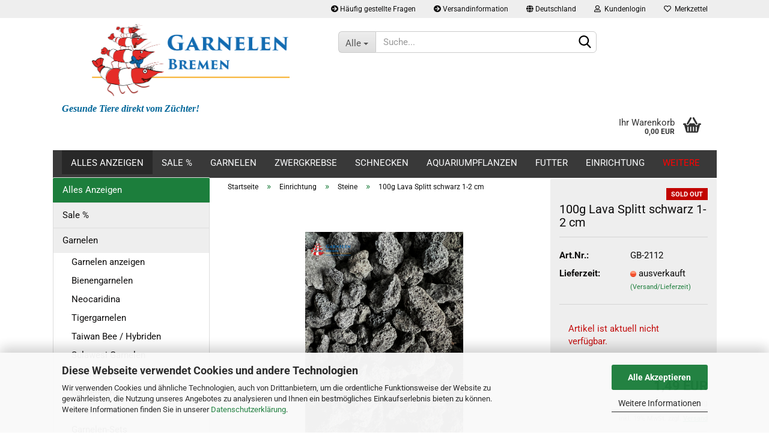

--- FILE ---
content_type: text/html; charset=utf-8
request_url: https://www.garnelen-bremen.de/de/100g-lava-splitt-schwarz-1-2-cm.html
body_size: 18919
content:





	<!DOCTYPE html>
	<html xmlns="http://www.w3.org/1999/xhtml" dir="ltr" lang="de">
		
			<head>
				
					
					<!--

					=========================================================
					Shopsoftware by Gambio GmbH (c) 2005-2023 [www.gambio.de]
					=========================================================

					Gambio GmbH offers you highly scalable E-Commerce-Solutions and Services.
					The Shopsoftware is redistributable under the GNU General Public License (Version 2) [http://www.gnu.org/licenses/gpl-2.0.html].
					based on: E-Commerce Engine Copyright (c) 2006 xt:Commerce, created by Mario Zanier & Guido Winger and licensed under GNU/GPL.
					Information and contribution at http://www.xt-commerce.com

					=========================================================
					Please visit our website: www.gambio.de
					=========================================================

					-->
				

                
    

                    
                

				
					<meta name="viewport" content="width=device-width, initial-scale=1, minimum-scale=1.0, maximum-scale=1.0, user-scalable=no" />
				

				
					<meta http-equiv="Content-Type" content="text/html; charset=utf-8" />
		<meta name="language" content="de" />
		<meta name='date' content='20.11.2019' />
		<meta name="keywords" content="Lava,Stein,Deko,Aquascaping,Lavasplitt,Steine,Splitt" />
		<meta name="description" content="Gesunde Tiere direkt vom Züchter!" />
		<title>100g Lava Splitt schwarz 1-2 cm-www.garnelen-bremen.de  - Gesunde Tiere direkt vom Züchter!</title>
		<meta property="og:title" content="100g Lava Splitt schwarz 1-2 cm" />
		<meta property="og:site_name" content="Garnelen-Bremen" />
		<meta property="og:locale" content="de_DE" />
		<meta property="og:type" content="product" />
		<meta property="og:description" content="Gesunde Tiere direkt vom Züchter!" />
		<meta property="og:image" content="https://www.garnelen-bremen.de/images/product_images/info_images/Mini Lava.jpg" />

				

								
									

				
					<base href="https://www.garnelen-bremen.de/" />
				

				
											
							<link rel="shortcut icon" href="https://www.garnelen-bremen.de/images/logos/favicon.ico" type="image/x-icon" />
						
									

				
											
							<link rel="apple-touch-icon" href="https://www.garnelen-bremen.de/images/logos/favicon.png" />
						
									

				
																		
								<link id="main-css" type="text/css" rel="stylesheet" href="public/theme/styles/system/main.min.css?bust=1765178818" />
							
															

				
					<meta name="robots" content="index,follow" />
		<link rel="canonical" href="https://www.garnelen-bremen.de/de/100g-lava-splitt-schwarz-1-2-cm.html" />
		<meta property="og:url" content="https://www.garnelen-bremen.de/de/100g-lava-splitt-schwarz-1-2-cm.html">
		<script src="https://cdn.gambiohub.com/sdk/1.2.0/dist/bundle.js"></script><script>var payPalText = {"ecsNote":"Bitte w\u00e4hlen Sie ihre gew\u00fcnschte PayPal-Zahlungsweise.","paypalUnavailable":"PayPal steht f\u00fcr diese Transaktion im Moment nicht zur Verf\u00fcgung.","errorContinue":"weiter","continueToPayPal":"Weiter mit","errorCheckData":"Es ist ein Fehler aufgetreten. Bitte \u00fcberpr\u00fcfen Sie Ihre Eingaben."};var payPalButtonSettings = {"env":"live","commit":false,"style":{"label":"checkout","shape":"rect","color":"gold","layout":"vertical","tagline":false},"locale":"","fundingCardAllowed":true,"fundingELVAllowed":true,"fundingCreditAllowed":false,"createPaymentUrl":"https:\/\/www.garnelen-bremen.de\/shop.php?do=PayPalHub\/CreatePayment&initiator=ecs","authorizedPaymentUrl":"https:\/\/www.garnelen-bremen.de\/shop.php?do=PayPalHub\/AuthorizedPayment&initiator=ecs","checkoutUrl":"https:\/\/www.garnelen-bremen.de\/shop.php?do=PayPalHub\/RedirectGuest","useVault":false,"jssrc":"https:\/\/www.paypal.com\/sdk\/js?client-id=AVEjCpwSc-e9jOY8dHKoTUckaKtPo0shiwe_T2rKtxp30K4TYGRopYjsUS6Qmkj6bILd7Nt72pbMWCXe&commit=false&intent=capture&components=buttons%2Cmarks%2Cmessages%2Cfunding-eligibility%2Cgooglepay%2Capplepay%2Ccard-fields&integration-date=2021-11-25&merchant-id=G5WKTP7FJWEUA&currency=EUR","partnerAttributionId":"GambioGmbH_Cart_Hub_PPXO","createOrderUrl":"https:\/\/www.garnelen-bremen.de\/shop.php?do=PayPalHub\/CreateOrder&initiator=ecs","getOrderUrl":"https:\/\/www.garnelen-bremen.de\/shop.php?do=PayPalHub\/GetOrder","approvedOrderUrl":"https:\/\/www.garnelen-bremen.de\/shop.php?do=PayPalHub\/ApprovedOrder&initiator=ecs","paymentApproved":false,"developmentMode":false,"cartAmount":0};var jsShoppingCart = {"languageCode":"de","verifySca":"https:\/\/www.garnelen-bremen.de\/shop.php?do=PayPalHub\/VerifySca","totalAmount":"0.00","currency":"EUR","env":"live","commit":false,"style":{"label":"checkout","shape":"rect","color":"gold","layout":"vertical","tagline":false},"locale":"","fundingCardAllowed":true,"fundingELVAllowed":true,"fundingCreditAllowed":false,"createPaymentUrl":"https:\/\/www.garnelen-bremen.de\/shop.php?do=PayPalHub\/CreatePayment&initiator=ecs","authorizedPaymentUrl":"https:\/\/www.garnelen-bremen.de\/shop.php?do=PayPalHub\/AuthorizedPayment&initiator=ecs","checkoutUrl":"https:\/\/www.garnelen-bremen.de\/shop.php?do=PayPalHub\/RedirectGuest","useVault":false,"jssrc":"https:\/\/www.paypal.com\/sdk\/js?client-id=AVEjCpwSc-e9jOY8dHKoTUckaKtPo0shiwe_T2rKtxp30K4TYGRopYjsUS6Qmkj6bILd7Nt72pbMWCXe&commit=false&intent=capture&components=buttons%2Cmarks%2Cmessages%2Cfunding-eligibility%2Cgooglepay%2Capplepay%2Ccard-fields&integration-date=2021-11-25&merchant-id=G5WKTP7FJWEUA&currency=EUR","partnerAttributionId":"GambioGmbH_Cart_Hub_PPXO","createOrderUrl":"https:\/\/www.garnelen-bremen.de\/shop.php?do=PayPalHub\/CreateOrder&initiator=ecs","getOrderUrl":"https:\/\/www.garnelen-bremen.de\/shop.php?do=PayPalHub\/GetOrder","approvedOrderUrl":"https:\/\/www.garnelen-bremen.de\/shop.php?do=PayPalHub\/ApprovedOrder&initiator=ecs","paymentApproved":false,"developmentMode":false,"cartAmount":0};var payPalBannerSettings = {"useVault":false,"jssrc":"https:\/\/www.paypal.com\/sdk\/js?client-id=AVEjCpwSc-e9jOY8dHKoTUckaKtPo0shiwe_T2rKtxp30K4TYGRopYjsUS6Qmkj6bILd7Nt72pbMWCXe&commit=false&intent=capture&components=buttons%2Cmarks%2Cmessages%2Cfunding-eligibility%2Cgooglepay%2Capplepay%2Ccard-fields&integration-date=2021-11-25&merchant-id=G5WKTP7FJWEUA&currency=EUR","partnerAttributionId":"GambioGmbH_Cart_Hub_PPXO","positions":{"cartBottom":{"placement":"cart","style":{"layout":"text","logo":{"type":"primary"},"text":{"color":"black"},"color":"blue","ratio":"1x1"}},"product":{"placement":"product","style":{"layout":"text","logo":{"type":"primary"},"text":{"color":"black"},"color":"blue","ratio":"1x1"}}},"currency":"EUR","cartAmount":0,"productsPrice":1.49};</script><script id="paypalconsent" type="application/json">{"purpose_id":11}</script><script data-type="text/javascript" data-managed="as-oil" data-purposes="11" type="as-oil">
window.PayPalAsOilClearToLoad = true;
window.dispatchEvent(new Event('PayPalClearedToLoad'));
</script><script src="GXModules/Gambio/Hub/Shop/Javascript/PayPalLoader-bust_1758113335.js" async></script><link rel="stylesheet" href="https://cdn.gambiohub.com/sdk/1.2.0/dist/css/gambio_hub.css">
				

				
									

				
									

			</head>
		
		
			<body class="page-product-info"
				  data-gambio-namespace="https://www.garnelen-bremen.de/public/theme/javascripts/system"
				  data-jse-namespace="https://www.garnelen-bremen.de/JSEngine/build"
				  data-gambio-controller="initialize"
				  data-gambio-widget="input_number responsive_image_loader transitions image_maps modal history dropdown core_workarounds anchor"
				  data-input_number-separator=","
					>

				
					
				

				
									

				
									
		




	



	
		<div id="outer-wrapper" >
			
				<header id="header" class="navbar">
					
	





	<div id="topbar-container">
						
		
					

		
			<div class="navbar-topbar">
				
					<nav data-gambio-widget="menu link_crypter" data-menu-switch-element-position="false" data-menu-events='{"desktop": ["click"], "mobile": ["click"]}' data-menu-ignore-class="dropdown-menu">
						<ul class="nav navbar-nav navbar-right" data-menu-replace="partial">

                            <li class="navbar-topbar-item">
                                <ul id="secondaryNavigation" class="nav navbar-nav ignore-menu">
                                                                            
                                            <li class="navbar-topbar-item hidden-xs content-manager-item">
                                                <a title="Häufig gestellte Fragen" href="https://www.garnelen-bremen.de/de/info/haeufig-gestellte-fragen.html"
                                                        >
                                                    <span class="fa fa-arrow-circle-right visble-xs-block"></span>
                                                    Häufig gestellte Fragen
                                                </a>
                                            </li>
                                        
                                                                            
                                            <li class="navbar-topbar-item hidden-xs content-manager-item">
                                                <a title="Versandinformation" href="https://www.garnelen-bremen.de/de/info/versandinformation.html"
                                                        >
                                                    <span class="fa fa-arrow-circle-right visble-xs-block"></span>
                                                    Versandinformation
                                                </a>
                                            </li>
                                        
                                                                    </ul>

                                <script id="secondaryNavigation-menu-template" type="text/mustache">
                                    
                                        <ul id="secondaryNavigation" class="nav navbar-nav">
                                            <li v-for="(item, index) in items" class="navbar-topbar-item hidden-xs content-manager-item">
                                                <a href="javascript:;" :title="item.title" @click="goTo(item.content)">
                                                    <span class="fa fa-arrow-circle-right visble-xs-block"></span>
                                                    {{item.title}}
                                                </a>
                                            </li>
                                        </ul>
                                    
                                </script>
                            </li>

							
															

							
															

							
															

							
															

							
															

															<li class="dropdown navbar-topbar-item first">

									
																					
												<a href="#" class="dropdown-toggle" data-toggle-hover="dropdown">
													
														<span class="hidden-xs">
															
																																	
																		<span class="fa fa-globe"></span>
																	
																															

															Deutschland
														</span>
													
													
														<span class="visible-xs-block">
															&nbsp;Lieferland
														</span>
													
												</a>
											
																			

									<ul class="level_2 dropdown-menu ignore-menu arrow-top">
										<li class="arrow"></li>
										<li>
											
												<form action="/de/100g-lava-splitt-schwarz-1-2-cm.html" method="POST" class="form-horizontal">

													
																											

													
																											

													
																													
																<div class="form-group">
																	<label for="countries-select">Lieferland</label>
																	
	<select name="switch_country" class="form-control" id="countries-select">
					
				<option value="BE" >Belgien</option>
			
					
				<option value="DE" selected>Deutschland</option>
			
					
				<option value="IE" >Irland</option>
			
					
				<option value="IT" >Italien</option>
			
					
				<option value="NL" >Niederlande</option>
			
					
				<option value="AT" >Österreich</option>
			
					
				<option value="CZ" >Tschechische Republik</option>
			
			</select>

																</div>
															
																											

													
														<div class="dropdown-footer row">
															<input type="submit" class="btn btn-primary btn-block" value="Speichern" title="Speichern" />
														</div>
													

													

												</form>
											
										</li>
									</ul>
								</li>
							
							
																	
										<li class="dropdown navbar-topbar-item">
											<a title="Anmeldung" href="/de/100g-lava-splitt-schwarz-1-2-cm.html#" class="dropdown-toggle" data-toggle-hover="dropdown">
												
																											
															<span class="fa fa-user-o"></span>
														
																									

												&nbsp;Kundenlogin
											</a>
											




	<ul class="dropdown-menu dropdown-menu-login arrow-top">
		
			<li class="arrow"></li>
		
		
		
			<li class="dropdown-header hidden-xs">Kundenlogin</li>
		
		
		
			<li>
				<form action="https://www.garnelen-bremen.de/de/login.php?action=process" method="post" class="form-horizontal">
					<input type="hidden" name="return_url" value="https://www.garnelen-bremen.de/de/100g-lava-splitt-schwarz-1-2-cm.html">
					<input type="hidden" name="return_url_hash" value="478f36db5d4ad3ca071987b4a77cfb2316ac7671ebe0e9e8e36ed86343b880d0">
					
						<div class="form-group">
							<input autocomplete="username" type="email" id="box-login-dropdown-login-username" class="form-control" placeholder="E-Mail" name="email_address" />
						</div>
					
					
                        <div class="form-group password-form-field" data-gambio-widget="show_password">
                            <input autocomplete="current-password" type="password" id="box-login-dropdown-login-password" class="form-control" placeholder="Passwort" name="password" />
                            <button class="btn show-password hidden" type="button">
                                <i class="fa fa-eye" aria-hidden="true"></i>
                            </button>
                        </div>
					
					
						<div class="dropdown-footer row">
							
	
								
									<input type="submit" class="btn btn-primary btn-block" value="Anmelden" />
								
								<ul>
									
										<li>
											<a title="Konto erstellen" href="https://www.garnelen-bremen.de/de/shop.php?do=CreateRegistree">
												Konto erstellen
											</a>
										</li>
									
									
										<li>
											<a title="Passwort vergessen?" href="https://www.garnelen-bremen.de/de/password_double_opt.php">
												Passwort vergessen?
											</a>
										</li>
									
								</ul>
							
	

	
						</div>
					
				</form>
			</li>
		
	</ul>


										</li>
									
															

							
																	
										<li class="navbar-topbar-item">
											<a href="https://www.garnelen-bremen.de/de/wish_list.php" title="Merkzettel anzeigen">
												
																											
															<span class="fa fa-heart-o"></span>
														
																									

												&nbsp;Merkzettel
											</a>
										</li>
									
															

															
									<li class="navbar-topbar-item visible-xs">
										<a title="Häufig gestellte Fragen" href="https://www.garnelen-bremen.de/de/info/haeufig-gestellte-fragen.html"
												>
											<span class="fa fa-arrow-circle-right"></span>
											&nbsp;Häufig gestellte Fragen
										</a>
									</li>
								
															
									<li class="navbar-topbar-item visible-xs">
										<a title="Versandinformation" href="https://www.garnelen-bremen.de/de/info/versandinformation.html"
												>
											<span class="fa fa-arrow-circle-right"></span>
											&nbsp;Versandinformation
										</a>
									</li>
								
							
						</ul>
					</nav>
				
			</div>
		
	</div>




	<div class="inside">

		<div class="row">

		
												
			<div class="navbar-header" data-gambio-widget="mobile_menu">
									
							
		<div id="navbar-brand" class="navbar-brand">
			<a href="https://www.garnelen-bremen.de/de/" title="Garnelen-Bremen">
				<img id="main-header-logo" class="img-responsive" src="https://www.garnelen-bremen.de/images/logos/web_1_logo.png" alt="Garnelen-Bremen-Logo">
			</a>
		</div>
	
					
								
					
	
	
			
	
		<button type="button" class="navbar-toggle" data-mobile_menu-target="#categories .navbar-collapse"
		        data-mobile_menu-body-class="categories-open" data-mobile_menu-toggle-content-visibility>
			<img src="public/theme/images/svgs/bars.svg" class="gx-menu svg--inject" alt="">
		</button>
	
	
	
		<button type="button" class="navbar-toggle cart-icon" data-mobile_menu-location="shopping_cart.php">
			<img src="public/theme/images/svgs/basket.svg" class="gx-cart-basket svg--inject" alt="">
			<span class="cart-products-count hidden">
				0
			</span>
		</button>
	
	
			
			<button type="button" class="navbar-toggle" data-mobile_menu-target=".navbar-search" data-mobile_menu-body-class="search-open"
					data-mobile_menu-toggle-content-visibility>
				<img src="public/theme/images/svgs/search.svg" class="gx-search svg--inject" alt="">
			</button>
		
	
				
			</div>
		

		
							






	<div class="navbar-search collapse">
		
		
						<p class="navbar-search-header dropdown-header">Suche</p>
		
		
		
			<form action="de/advanced_search_result.php" method="get" data-gambio-widget="live_search">
		
				<div class="navbar-search-input-group input-group">
					<div class="navbar-search-input-group-btn input-group-btn custom-dropdown" data-dropdown-trigger-change="false" data-dropdown-trigger-no-change="false">
						
						
							<button type="button" class="btn btn-default dropdown-toggle" data-toggle="dropdown" aria-haspopup="true" aria-expanded="false">
								<span class="dropdown-name">Alle</span> <span class="caret"></span>
							</button>
						
						
						
															
									<ul class="dropdown-menu">
																				
												<li><a href="#" data-rel="0">Alle</a></li>
											
																							
													<li><a href="#" data-rel="8">Alles Anzeigen</a></li>
												
																							
													<li><a href="#" data-rel="22">Sale %</a></li>
												
																							
													<li><a href="#" data-rel="80">Garnelen</a></li>
												
																							
													<li><a href="#" data-rel="6">Zwergkrebse</a></li>
												
																							
													<li><a href="#" data-rel="11">Schnecken</a></li>
												
																							
													<li><a href="#" data-rel="12">Aquariumpflanzen</a></li>
												
																							
													<li><a href="#" data-rel="21">Futter</a></li>
												
																							
													<li><a href="#" data-rel="20">Einrichtung</a></li>
												
																							
													<li><a href="#" data-rel="16">Pflege</a></li>
												
																							
													<li><a href="#" data-rel="17">Zubehör</a></li>
												
																							
													<li><a href="#" data-rel="106">Sonstiges</a></li>
												
																														</ul>
								
													
						
						
															
									<select name="categories_id">
										<option value="0">Alle</option>
																																	
													<option value="8">Alles Anzeigen</option>
												
																							
													<option value="22">Sale %</option>
												
																							
													<option value="80">Garnelen</option>
												
																							
													<option value="6">Zwergkrebse</option>
												
																							
													<option value="11">Schnecken</option>
												
																							
													<option value="12">Aquariumpflanzen</option>
												
																							
													<option value="21">Futter</option>
												
																							
													<option value="20">Einrichtung</option>
												
																							
													<option value="16">Pflege</option>
												
																							
													<option value="17">Zubehör</option>
												
																							
													<option value="106">Sonstiges</option>
												
																														</select>
								
													
						
					</div>

					
					<button type="submit" class="form-control-feedback">
						<img src="public/theme/images/svgs/search.svg" class="gx-search-input svg--inject" alt="">
					</button>
					

					<input type="text" name="keywords" placeholder="Suche..." class="form-control search-input" autocomplete="off" />

				</div>
		
				
									<input type="hidden" value="1" name="inc_subcat" />
								
				
					<div class="navbar-search-footer visible-xs-block">
						
							<button class="btn btn-primary btn-block" type="submit">
								Suche...
							</button>
						
						
							<a href="advanced_search.php" class="btn btn-default btn-block" title="Erweiterte Suche">
								Erweiterte Suche
							</a>
						
					</div>
				
				
				<div class="search-result-container"></div>
		
			</form>
		
	</div>


					

		
							
					
	<div class="custom-container">
		
			<div class="inside">
				
											
							<span style="font-size:16px;"><span style="color: rgb(0, 102, 153);"><span style="font-family: comic sans ms,cursive;"><em><strong>Gesunde Tiere direkt vom Z&uuml;chter!</strong></em></span></span></span>
						
									
			</div>
		
	</div>
				
					

		
    		<!-- layout_header honeygrid -->
							
					


	<nav id="cart-container" class="navbar-cart" data-gambio-widget="menu cart_dropdown" data-menu-switch-element-position="false">
		
			<ul class="cart-container-inner">
				
					<li>
						<a href="https://www.garnelen-bremen.de/de/shopping_cart.php" class="dropdown-toggle">
							
								<img src="public/theme/images/svgs/basket.svg" alt="" class="gx-cart-basket svg--inject">
								<span class="cart">
									Ihr Warenkorb<br />
									<span class="products">
										0,00 EUR
									</span>
								</span>
							
							
																	<span class="cart-products-count hidden">
										
									</span>
															
						</a>

						
							



	<ul class="dropdown-menu arrow-top cart-dropdown cart-empty">
		
			<li class="arrow"></li>
		
	
		
					
	
		
            <script>
            function ga4ViewCart() {
                console.log('GA4 is disabled');
            }
        </script>
    
			<li class="cart-dropdown-inside">
		
				
									
				
									
						<div class="cart-empty">
							Sie haben noch keine Artikel in Ihrem Warenkorb.
						</div>
					
								
			</li>
		
	</ul>
						
					</li>
				
			</ul>
		
	</nav>

				
					

		</div>

	</div>









	<noscript>
		<div class="alert alert-danger noscript-notice">
			JavaScript ist in Ihrem Browser deaktiviert. Aktivieren Sie JavaScript, um alle Funktionen des Shops nutzen und alle Inhalte sehen zu können.
		</div>
	</noscript>



			
						


	<div id="categories">
		<div class="navbar-collapse collapse">
			
				<nav class="navbar-default navbar-categories" data-gambio-widget="menu">
					
						<ul class="level-1 nav navbar-nav">
                             
															
									<li class="level-1-child active" data-id="8">
										
											<a class="dropdown-toggle" href="https://www.garnelen-bremen.de/de/alles-anzeigen/" title="Alles Anzeigen">
												
													Alles Anzeigen
												
																							</a>
										
										
										
																					
										
									</li>
								
															
									<li class="level-1-child" data-id="22">
										
											<a class="dropdown-toggle" href="https://www.garnelen-bremen.de/de/sale/" title="Sale %">
												
													Sale %
												
																							</a>
										
										
										
																					
										
									</li>
								
															
									<li class="dropdown level-1-child" data-id="80">
										
											<a class="dropdown-toggle" href="https://www.garnelen-bremen.de/de/garnelen/" title="Garnelen">
												
													Garnelen
												
																							</a>
										
										
										
																							
													<ul data-level="2" class="level-2 dropdown-menu dropdown-menu-child">
														
															<li class="enter-category hidden-sm hidden-md hidden-lg show-more">
																
																	<a class="dropdown-toggle" href="https://www.garnelen-bremen.de/de/garnelen/" title="Garnelen">
																		
																			Garnelen anzeigen
																		
																	</a>
																
															</li>
														
														
																																																																																																																																																																																																																																																																																																																																																																																																																																																																																																																																																																																																																																																																																																															
																													
																															
																	<li class="level-2-child">
																		<a href="https://www.garnelen-bremen.de/de/garnelen/bienengarnelen/" title="Bienengarnelen">
																			Bienengarnelen
																		</a>
																																			</li>
																
																															
																	<li class="level-2-child">
																		<a href="https://www.garnelen-bremen.de/de/garnelen/neocaridina/" title="Neocaridina">
																			Neocaridina
																		</a>
																																			</li>
																
																															
																	<li class="level-2-child">
																		<a href="https://www.garnelen-bremen.de/de/garnelen/tigergarnelen/" title="Tigergarnelen">
																			Tigergarnelen
																		</a>
																																			</li>
																
																															
																	<li class="level-2-child">
																		<a href="https://www.garnelen-bremen.de/de/garnelen/taiwan-bee/" title="Taiwan Bee /  Hybriden">
																			Taiwan Bee /  Hybriden
																		</a>
																																			</li>
																
																															
																	<li class="level-2-child">
																		<a href="https://www.garnelen-bremen.de/de/garnelen/sulawesi-garnelen/" title="Sulawesi Garnelen">
																			Sulawesi Garnelen
																		</a>
																																			</li>
																
																															
																	<li class="level-2-child">
																		<a href="https://www.garnelen-bremen.de/de/garnelen/sonstige-garnelen/" title="Sonstige Garnelen">
																			Sonstige Garnelen
																		</a>
																																			</li>
																
																															
																	<li class="level-2-child">
																		<a href="https://www.garnelen-bremen.de/de/garnelen/raritaet/" title="Garnelen-Raritäten">
																			Garnelen-Raritäten
																		</a>
																																			</li>
																
																															
																	<li class="level-2-child">
																		<a href="https://www.garnelen-bremen.de/de/garnelen/wildformen/" title="Wildformen">
																			Wildformen
																		</a>
																																			</li>
																
																															
																	<li class="level-2-child">
																		<a href="https://www.garnelen-bremen.de/de/garnelen/set/" title="Garnelen-Sets">
																			Garnelen-Sets
																		</a>
																																			</li>
																
																															
																	<li class="level-2-child">
																		<a href="https://www.garnelen-bremen.de/de/garnelen/happy-mix/" title="Happy Mix">
																			Happy Mix
																		</a>
																																			</li>
																
																															
																	<li class="dropdown level-2-child">
																		<a href="https://www.garnelen-bremen.de/de/garnelen/zuchtgruppen/" title="Zuchtgruppen">
																			Zuchtgruppen
																		</a>
																																					<ul  data-level="3" class="level-3 dropdown-menu dropdown-menu-child">
																				<li class="enter-category">
																					<a href="https://www.garnelen-bremen.de/de/garnelen/zuchtgruppen/" title="Zuchtgruppen" class="dropdown-toggle">
																						Zuchtgruppen anzeigen
																					</a>
																				</li>
																																									
																						<li class="level-3-child">
																							<a href="https://www.garnelen-bremen.de/de/garnelen/zuchtgruppen/neocaridina-zuchtgruppe/" title="Neocaridina Zuchtgruppe">
																								Neocaridina Zuchtgruppe
																							</a>
																						</li>
																					
																																									
																						<li class="level-3-child">
																							<a href="https://www.garnelen-bremen.de/de/garnelen/zuchtgruppen/bienengarnelen-zuchtgruppen/" title="Bienengarnelen Zuchtgruppen">
																								Bienengarnelen Zuchtgruppen
																							</a>
																						</li>
																					
																																									
																						<li class="level-3-child">
																							<a href="https://www.garnelen-bremen.de/de/garnelen/zuchtgruppen/tigergarnelen-zuchtgruppe/" title="Tigergarnelen Zuchtgruppe">
																								Tigergarnelen Zuchtgruppe
																							</a>
																						</li>
																					
																																									
																						<li class="level-3-child">
																							<a href="https://www.garnelen-bremen.de/de/garnelen/zuchtgruppen/taiwan-bee-zuchtgruppe/" title="Taiwan Bee Zuchtgruppe">
																								Taiwan Bee Zuchtgruppe
																							</a>
																						</li>
																					
																																									
																						<li class="level-3-child">
																							<a href="https://www.garnelen-bremen.de/de/garnelen/zuchtgruppen/sulawesi-zuchtgruppe/" title="Sulawesi Zuchtgruppe">
																								Sulawesi Zuchtgruppe
																							</a>
																						</li>
																					
																																									
																						<li class="level-3-child">
																							<a href="https://www.garnelen-bremen.de/de/garnelen/zuchtgruppen/sonstige-zuchtgruppen/" title="Sonstige Zuchtgruppen">
																								Sonstige Zuchtgruppen
																							</a>
																						</li>
																					
																																							</ul>
																																			</li>
																
																													
																												
														
															<li class="enter-category hidden-more hidden-xs">
																<a class="dropdown-toggle col-xs-6"
																   href="https://www.garnelen-bremen.de/de/garnelen/"
																   title="Garnelen">Garnelen anzeigen</a>
							
																<span class="close-menu-container col-xs-6">
																	<span class="close-flyout">
																		<i class="fa fa-close"></i>
																	</span>
																</span>
															</li>
														
													
													</ul>
												
																					
										
									</li>
								
															
									<li class="level-1-child" data-id="6">
										
											<a class="dropdown-toggle" href="https://www.garnelen-bremen.de/de/zwergkrebse/" title="Zwergkrebse">
												
													Zwergkrebse
												
																							</a>
										
										
										
																					
										
									</li>
								
															
									<li class="level-1-child" data-id="11">
										
											<a class="dropdown-toggle" href="https://www.garnelen-bremen.de/de/schnecken/" title="Schnecken">
												
													Schnecken
												
																							</a>
										
										
										
																					
										
									</li>
								
															
									<li class="dropdown level-1-child" data-id="12">
										
											<a class="dropdown-toggle" href="https://www.garnelen-bremen.de/de/pflanzen/" title="Aquariumpflanzen">
												
													Aquariumpflanzen
												
																							</a>
										
										
										
																							
													<ul data-level="2" class="level-2 dropdown-menu dropdown-menu-child">
														
															<li class="enter-category hidden-sm hidden-md hidden-lg show-more">
																
																	<a class="dropdown-toggle" href="https://www.garnelen-bremen.de/de/pflanzen/" title="Aquariumpflanzen">
																		
																			Aquariumpflanzen anzeigen
																		
																	</a>
																
															</li>
														
														
																																																																																							
																													
																															
																	<li class="level-2-child">
																		<a href="https://www.garnelen-bremen.de/de/pflanzen/pflanzenzubehoer-86/" title="Pflanzenzubehör">
																			Pflanzenzubehör
																		</a>
																																			</li>
																
																													
																												
														
															<li class="enter-category hidden-more hidden-xs">
																<a class="dropdown-toggle col-xs-6"
																   href="https://www.garnelen-bremen.de/de/pflanzen/"
																   title="Aquariumpflanzen">Aquariumpflanzen anzeigen</a>
							
																<span class="close-menu-container col-xs-6">
																	<span class="close-flyout">
																		<i class="fa fa-close"></i>
																	</span>
																</span>
															</li>
														
													
													</ul>
												
																					
										
									</li>
								
															
									<li class="dropdown level-1-child" data-id="21">
										
											<a class="dropdown-toggle" href="https://www.garnelen-bremen.de/de/Garnelen-Futter--Futter--Garnelen-bremen--Zwerggarnelen--krebse--schnecken/" title="Futter">
												
													Futter
												
																							</a>
										
										
										
																							
													<ul data-level="2" class="level-2 dropdown-menu dropdown-menu-child">
														
															<li class="enter-category hidden-sm hidden-md hidden-lg show-more">
																
																	<a class="dropdown-toggle" href="https://www.garnelen-bremen.de/de/Garnelen-Futter--Futter--Garnelen-bremen--Zwerggarnelen--krebse--schnecken/" title="Futter">
																		
																			Futter anzeigen
																		
																	</a>
																
															</li>
														
														
																																																																																																																																																																																																																																																																																																																																																																																																																																																															
																													
																															
																	<li class="level-2-child">
																		<a href="https://www.garnelen-bremen.de/de/Garnelen-Futter--Futter--Garnelen-bremen--Zwerggarnelen--krebse--schnecken/garnelen-bremen-premium-futter/" title="Garnelenfutter">
																			Garnelenfutter
																		</a>
																																			</li>
																
																															
																	<li class="level-2-child">
																		<a href="https://www.garnelen-bremen.de/de/Garnelen-Futter--Futter--Garnelen-bremen--Zwerggarnelen--krebse--schnecken/aufzuchtfutter/" title="Aufzuchtfutter">
																			Aufzuchtfutter
																		</a>
																																			</li>
																
																															
																	<li class="level-2-child">
																		<a href="https://www.garnelen-bremen.de/de/Garnelen-Futter--Futter--Garnelen-bremen--Zwerggarnelen--krebse--schnecken/garnelen-lolly/" title="Shrimp Lolly">
																			Shrimp Lolly
																		</a>
																																			</li>
																
																															
																	<li class="level-2-child">
																		<a href="https://www.garnelen-bremen.de/de/Garnelen-Futter--Futter--Garnelen-bremen--Zwerggarnelen--krebse--schnecken/futterblaetter/" title="Futterblätter">
																			Futterblätter
																		</a>
																																			</li>
																
																															
																	<li class="level-2-child">
																		<a href="https://www.garnelen-bremen.de/de/Garnelen-Futter--Futter--Garnelen-bremen--Zwerggarnelen--krebse--schnecken/futter-fuer-krebse/" title="Krebsfutter">
																			Krebsfutter
																		</a>
																																			</li>
																
																															
																	<li class="level-2-child">
																		<a href="https://www.garnelen-bremen.de/de/Garnelen-Futter--Futter--Garnelen-bremen--Zwerggarnelen--krebse--schnecken/category-109/" title="Schneckenfutter">
																			Schneckenfutter
																		</a>
																																			</li>
																
																															
																	<li class="level-2-child">
																		<a href="https://www.garnelen-bremen.de/de/Garnelen-Futter--Futter--Garnelen-bremen--Zwerggarnelen--krebse--schnecken/futterhilfe-87/" title="Futterhilfe">
																			Futterhilfe
																		</a>
																																			</li>
																
																													
																												
														
															<li class="enter-category hidden-more hidden-xs">
																<a class="dropdown-toggle col-xs-6"
																   href="https://www.garnelen-bremen.de/de/Garnelen-Futter--Futter--Garnelen-bremen--Zwerggarnelen--krebse--schnecken/"
																   title="Futter">Futter anzeigen</a>
							
																<span class="close-menu-container col-xs-6">
																	<span class="close-flyout">
																		<i class="fa fa-close"></i>
																	</span>
																</span>
															</li>
														
													
													</ul>
												
																					
										
									</li>
								
															
									<li class="dropdown level-1-child" data-id="20">
										
											<a class="dropdown-toggle" href="https://www.garnelen-bremen.de/de/dekoration-20/" title="Einrichtung">
												
													Einrichtung
												
																							</a>
										
										
										
																							
													<ul data-level="2" class="level-2 dropdown-menu dropdown-menu-child">
														
															<li class="enter-category hidden-sm hidden-md hidden-lg show-more">
																
																	<a class="dropdown-toggle" href="https://www.garnelen-bremen.de/de/dekoration-20/" title="Einrichtung">
																		
																			Einrichtung anzeigen
																		
																	</a>
																
															</li>
														
														
																																																																																																																																																																																																																																																																																																																																																																																																																																																															
																													
																															
																	<li class="level-2-child">
																		<a href="https://www.garnelen-bremen.de/de/dekoration-20/ton-keramik/" title="Ton / Keramik">
																			Ton / Keramik
																		</a>
																																			</li>
																
																															
																	<li class="level-2-child">
																		<a href="https://www.garnelen-bremen.de/de/dekoration-20/holz/" title="Holz">
																			Holz
																		</a>
																																			</li>
																
																															
																	<li class="level-2-child">
																		<a href="https://www.garnelen-bremen.de/de/dekoration-20/baeumchen/" title="Bäumchen">
																			Bäumchen
																		</a>
																																			</li>
																
																															
																	<li class="level-2-child">
																		<a href="https://www.garnelen-bremen.de/de/dekoration-20/sonstige-dekoration/" title="Sonstige Dekoration">
																			Sonstige Dekoration
																		</a>
																																			</li>
																
																															
																	<li class="level-2-child">
																		<a href="https://www.garnelen-bremen.de/de/dekoration-20/deko-baeumchen/" title="Natur-Deko">
																			Natur-Deko
																		</a>
																																			</li>
																
																															
																	<li class="level-2-child">
																		<a href="https://www.garnelen-bremen.de/de/dekoration-20/se/" title="Steine">
																			Steine
																		</a>
																																			</li>
																
																															
																	<li class="level-2-child">
																		<a href="https://www.garnelen-bremen.de/de/dekoration-20/dekoration/" title="Bodengrund">
																			Bodengrund
																		</a>
																																			</li>
																
																													
																												
														
															<li class="enter-category hidden-more hidden-xs">
																<a class="dropdown-toggle col-xs-6"
																   href="https://www.garnelen-bremen.de/de/dekoration-20/"
																   title="Einrichtung">Einrichtung anzeigen</a>
							
																<span class="close-menu-container col-xs-6">
																	<span class="close-flyout">
																		<i class="fa fa-close"></i>
																	</span>
																</span>
															</li>
														
													
													</ul>
												
																					
										
									</li>
								
															
									<li class="dropdown level-1-child" data-id="16">
										
											<a class="dropdown-toggle" href="https://www.garnelen-bremen.de/de/mineralien/" title="Pflege">
												
													Pflege
												
																							</a>
										
										
										
																							
													<ul data-level="2" class="level-2 dropdown-menu dropdown-menu-child">
														
															<li class="enter-category hidden-sm hidden-md hidden-lg show-more">
																
																	<a class="dropdown-toggle" href="https://www.garnelen-bremen.de/de/mineralien/" title="Pflege">
																		
																			Pflege anzeigen
																		
																	</a>
																
															</li>
														
														
																																																																																																																																																																																																															
																													
																															
																	<li class="dropdown level-2-child">
																		<a href="https://www.garnelen-bremen.de/de/mineralien/pflege/" title="Wasserpflege">
																			Wasserpflege
																		</a>
																																					<ul  data-level="3" class="level-3 dropdown-menu dropdown-menu-child">
																				<li class="enter-category">
																					<a href="https://www.garnelen-bremen.de/de/mineralien/pflege/" title="Wasserpflege" class="dropdown-toggle">
																						Wasserpflege anzeigen
																					</a>
																				</li>
																																									
																						<li class="level-3-child">
																							<a href="https://www.garnelen-bremen.de/de/mineralien/pflege/mineralien-und-salze/" title="Mineralien und Salze">
																								Mineralien und Salze
																							</a>
																						</li>
																					
																																									
																						<li class="level-3-child">
																							<a href="https://www.garnelen-bremen.de/de/mineralien/pflege/wasserzusatz/" title="Wasserzusätze">
																								Wasserzusätze
																							</a>
																						</li>
																					
																																									
																						<li class="level-3-child">
																							<a href="https://www.garnelen-bremen.de/de/mineralien/pflege/wasserpflege-natur/" title="Wasserpflege Natur">
																								Wasserpflege Natur
																							</a>
																						</li>
																					
																																									
																						<li class="level-3-child">
																							<a href="https://www.garnelen-bremen.de/de/mineralien/pflege/category-79/" title="Wassertest">
																								Wassertest
																							</a>
																						</li>
																					
																																							</ul>
																																			</li>
																
																															
																	<li class="level-2-child">
																		<a href="https://www.garnelen-bremen.de/de/mineralien/aquarienpflege/" title="Aquarienpflege">
																			Aquarienpflege
																		</a>
																																			</li>
																
																															
																	<li class="level-2-child">
																		<a href="https://www.garnelen-bremen.de/de/mineralien/pflanzenpflege/" title="Pflanzenpflege">
																			Pflanzenpflege
																		</a>
																																			</li>
																
																													
																												
														
															<li class="enter-category hidden-more hidden-xs">
																<a class="dropdown-toggle col-xs-6"
																   href="https://www.garnelen-bremen.de/de/mineralien/"
																   title="Pflege">Pflege anzeigen</a>
							
																<span class="close-menu-container col-xs-6">
																	<span class="close-flyout">
																		<i class="fa fa-close"></i>
																	</span>
																</span>
															</li>
														
													
													</ul>
												
																					
										
									</li>
								
															
									<li class="dropdown level-1-child" data-id="17">
										
											<a class="dropdown-toggle" href="https://www.garnelen-bremen.de/de/technik/" title="Zubehör">
												
													Zubehör
												
																							</a>
										
										
										
																							
													<ul data-level="2" class="level-2 dropdown-menu dropdown-menu-child">
														
															<li class="enter-category hidden-sm hidden-md hidden-lg show-more">
																
																	<a class="dropdown-toggle" href="https://www.garnelen-bremen.de/de/technik/" title="Zubehör">
																		
																			Zubehör anzeigen
																		
																	</a>
																
															</li>
														
														
																																																																																																																																																																																																																																																																																																																																							
																													
																															
																	<li class="level-2-child">
																		<a href="https://www.garnelen-bremen.de/de/technik/filter/" title="Filter">
																			Filter
																		</a>
																																			</li>
																
																															
																	<li class="level-2-child">
																		<a href="https://www.garnelen-bremen.de/de/technik/filterzubehoer/" title="Filterzubehör">
																			Filterzubehör
																		</a>
																																			</li>
																
																															
																	<li class="level-2-child">
																		<a href="https://www.garnelen-bremen.de/de/technik/belueftung/" title="Belüftung">
																			Belüftung
																		</a>
																																			</li>
																
																															
																	<li class="level-2-child">
																		<a href="https://www.garnelen-bremen.de/de/technik/temperatur/" title="Temperatur">
																			Temperatur
																		</a>
																																			</li>
																
																															
																	<li class="level-2-child">
																		<a href="https://www.garnelen-bremen.de/de/technik/fangnetze-kescher/" title="Fangnetze">
																			Fangnetze
																		</a>
																																			</li>
																
																													
																												
														
															<li class="enter-category hidden-more hidden-xs">
																<a class="dropdown-toggle col-xs-6"
																   href="https://www.garnelen-bremen.de/de/technik/"
																   title="Zubehör">Zubehör anzeigen</a>
							
																<span class="close-menu-container col-xs-6">
																	<span class="close-flyout">
																		<i class="fa fa-close"></i>
																	</span>
																</span>
															</li>
														
													
													</ul>
												
																					
										
									</li>
								
															
									<li class="level-1-child" data-id="106">
										
											<a class="dropdown-toggle" href="https://www.garnelen-bremen.de/de/sonstiges/" title="Sonstiges">
												
													Sonstiges
												
																							</a>
										
										
										
																					
										
									</li>
								
														
							



	
					
				<li id="mainNavigation" class="custom custom-entries hidden-xs">
									</li>
			

            <script id="mainNavigation-menu-template" type="text/mustache">
                
				    <li id="mainNavigation" class="custom custom-entries hidden-xs">
                        <a v-for="(item, index) in items" href="javascript:;" @click="goTo(item.content)">
                            {{item.title}}
                        </a>
                    </li>
                
            </script>

						


							
							
								<li class="dropdown dropdown-more" style="display: none">
									<a class="dropdown-toggle" href="#" title="">
										<font color="#FF0000">Weitere</font>
									</a>
									<ul class="level-2 dropdown-menu ignore-menu"></ul>
								</li>
							
			
						</ul>
					
				</nav>
			
		</div>
	</div>

		
					</header>
			

			
				
				

			
				<div id="wrapper">
					<div class="row">

						
							<div id="main">
								<div class="main-inside">
									
										
	
			<script type="application/ld+json">{"@context":"https:\/\/schema.org","@type":"BreadcrumbList","itemListElement":[{"@type":"ListItem","position":1,"name":"Startseite","item":"https:\/\/www.garnelen-bremen.de\/"},{"@type":"ListItem","position":2,"name":"Einrichtung","item":"https:\/\/www.garnelen-bremen.de\/de\/dekoration-20\/"},{"@type":"ListItem","position":3,"name":"Steine","item":"https:\/\/www.garnelen-bremen.de\/de\/dekoration-20\/se\/"},{"@type":"ListItem","position":4,"name":"100g Lava Splitt schwarz 1-2 cm","item":"https:\/\/www.garnelen-bremen.de\/de\/100g-lava-splitt-schwarz-1-2-cm.html"}]}</script>
	    
		<div id="breadcrumb_navi">
            				<span class="breadcrumbEntry">
													<a href="https://www.garnelen-bremen.de/" class="headerNavigation">
								<span>Startseite</span>
							</a>
											</span>
                <span class="breadcrumbSeparator"> &raquo; </span>            				<span class="breadcrumbEntry">
													<a href="https://www.garnelen-bremen.de/de/dekoration-20/" class="headerNavigation">
								<span>Einrichtung</span>
							</a>
											</span>
                <span class="breadcrumbSeparator"> &raquo; </span>            				<span class="breadcrumbEntry">
													<a href="https://www.garnelen-bremen.de/de/dekoration-20/se/" class="headerNavigation">
								<span>Steine</span>
							</a>
											</span>
                <span class="breadcrumbSeparator"> &raquo; </span>            				<span class="breadcrumbEntry">
													<span>100g Lava Splitt schwarz 1-2 cm</span>
                        					</span>
                            		</div>
    


									

									
										<div id="shop-top-banner">
																					</div>
									

									




	
		
	

		
	<div class="product-info product-info-default row">
		
		
			<div id="product_image_layer">
			
	<div class="product-info-layer-image">
		<div class="product-info-image-inside">
										


    		<script>
            
            window.addEventListener('DOMContentLoaded', function(){
				$.extend(true, $.magnificPopup.defaults, { 
					tClose: 'Schlie&szlig;en (Esc)', // Alt text on close button
					tLoading: 'L&auml;dt...', // Text that is displayed during loading. Can contain %curr% and %total% keys
					
					gallery: { 
						tPrev: 'Vorgänger (Linke Pfeiltaste)', // Alt text on left arrow
						tNext: 'Nachfolger (Rechte Pfeiltaste)', // Alt text on right arrow
						tCounter: '%curr% von %total%' // Markup for "1 of 7" counter
						
					}
				});
			});
            
		</script>
    



	
			
	
	<div>
		<div id="product-info-layer-image" class="swiper-container" data-gambio-_widget="swiper" data-swiper-target="" data-swiper-controls="#product-info-layer-thumbnails" data-swiper-slider-options='{"breakpoints": [], "initialSlide": 0, "pagination": ".js-product-info-layer-image-pagination", "nextButton": ".js-product-info-layer-image-button-next", "prevButton": ".js-product-info-layer-image-button-prev", "effect": "fade", "autoplay": null, "initialSlide": ""}' >
			<div class="swiper-wrapper" >
			
				
											
															
																	

								
																			
																					
																	

								
									
			<div class="swiper-slide" >
				<div class="swiper-slide-inside ">
									
						<img class="img-responsive"
																								src="images/product_images/popup_images/Mini Lava.jpg"
								 alt="100g Lava Splitt schwarz 1-2 cm"								 title="100g Lava Splitt schwarz 1-2 cm"								 data-magnifier-src="images/product_images/original_images/Mini Lava.jpg"						/>
					
							</div>
			</div>
	
								
													
									
			</div>
			
			
				<script type="text/mustache">
					<template>
						
							{{#.}}
								<div class="swiper-slide {{className}}">
									<div class="swiper-slide-inside">
										<img {{{srcattr}}} alt="{{title}}" title="{{title}}" />
									</div>
								</div>
							{{/.}}
						
					</template>
				</script>
			
			
	</div>
	
	
			
	
	</div>
	
	
			

								</div>
	</div>

			

			</div>
					

		
			<div class="product-info-content col-xs-12" data-gambio-widget="cart_handler" data-cart_handler-page="product-info">

				
					<div class="row">
						
						
							<div class="product-info-title-mobile  col-xs-12 visible-xs-block visible-sm-block">
								
									<span>100g Lava Splitt schwarz 1-2 cm</span>
								

								
									<div>
																			</div>
								
							</div>
						

						
							
						

						
								
		<div class="product-info-stage col-xs-12 col-md-8 centered">

			<div id="image-collection-container">
					
		<div class="product-info-image " data-gambio-widget="image_gallery">
			<div class="product-info-image-inside">
				


    		<script>
            
            window.addEventListener('DOMContentLoaded', function(){
				$.extend(true, $.magnificPopup.defaults, { 
					tClose: 'Schlie&szlig;en (Esc)', // Alt text on close button
					tLoading: 'L&auml;dt...', // Text that is displayed during loading. Can contain %curr% and %total% keys
					
					gallery: { 
						tPrev: 'Vorgänger (Linke Pfeiltaste)', // Alt text on left arrow
						tNext: 'Nachfolger (Rechte Pfeiltaste)', // Alt text on right arrow
						tCounter: '%curr% von %total%' // Markup for "1 of 7" counter
						
					}
				});
			});
            
		</script>
    



	
			
	
	<div>
		<div id="product_image_swiper" class="swiper-container" data-gambio-widget="swiper" data-swiper-target="" data-swiper-controls="#product_thumbnail_swiper, #product_thumbnail_swiper_mobile" data-swiper-slider-options='{"breakpoints": [], "initialSlide": 0, "pagination": ".js-product_image_swiper-pagination", "nextButton": ".js-product_image_swiper-button-next", "prevButton": ".js-product_image_swiper-button-prev", "effect": "fade", "autoplay": null}' >
			<div class="swiper-wrapper" >
			
				
											
															
																	

								
																	

								
									
			<div class="swiper-slide" >
				<div class="swiper-slide-inside ">
									
						<a onclick="return false" href="images/product_images/original_images/Mini Lava.jpg" title="100g Lava Splitt schwarz 1-2 cm">
							<img class="img-responsive"
																											src="images/product_images/info_images/Mini Lava.jpg"
									 alt="100g Lava Splitt schwarz 1-2 cm"									 title="100g Lava Splitt schwarz 1-2 cm"									 data-magnifier-src="images/product_images/original_images/Mini Lava.jpg"							/>
						</a>
					
							</div>
			</div>
	
								
													
									
			</div>
			
			
				<script type="text/mustache">
					<template>
						
							{{#.}}
								<div class="swiper-slide {{className}}">
									<div class="swiper-slide-inside">
										<img {{{srcattr}}} alt="{{title}}" title="{{title}}" />
									</div>
								</div>
							{{/.}}
						
					</template>
				</script>
			
			
	</div>
	
	
			
	
	</div>
	
	
			

			</div>
			<input type="hidden" id="current-gallery-hash" value="4f608031c7fc2b47dfcae38ffe91819e">
		</div>
	

			</div>

			
                
							

		</div>
	

						
						
						
														<div class="product-info-details col-xs-12 col-md-4" data-gambio-widget="product_min_height_fix">
				
								
									<div class="loading-overlay"></div>
									<div class="magnifier-overlay"></div>
									<div class="magnifier-target">
										<div class="preloader"></div>
									</div>
								

								
																			
											
	<div class="ribbons">
		
							
											
							<div class="ribbon-sold-out">
								<span>SOLD OUT</span>
							</div>
						
									
					
	</div>
										
																	
				
								
									
								
								
								
									<form action="de/product_info.php?gm_boosted_product=100g-lava-splitt-schwarz-1-2-cm&amp;language=de&amp;products_id=786&amp;action=add_product" class="form-horizontal js-product-form product-info">
										<input type="hidden" id="update-gallery-hash" name="galleryHash" value="">
										
											<div class="hidden-xs hidden-sm ribbon-spacing">
												
																									
											</div>
										
										
										
    
											<h1 class="product-info-title-desktop  hidden-xs hidden-sm">100g Lava Splitt schwarz 1-2 cm</h1>
										
					
										
																							
													<dl class="dl-horizontal">
                                                        
                                                            	
		<dt class="col-xs-4 text-left model-number" >
			Art.Nr.:
		</dt>
		<dd class="col-xs-8 model-number model-number-text" >
			GB-2112
		</dd>
	
                                                        

														
																
		<dt class="col-xs-4 text-left">
			
				<label>
					Lieferzeit:
				</label>
			
		</dt>
		<dd class="col-xs-8">
							
					<span class="img-shipping-time">
						<img src="images/icons/status/red.png" alt="ausverkauft" />
					</span>
				
						
				<span class="products-shipping-time-value">
					ausverkauft 
				</span>
			
			
			
				<a class="js-open-modal text-small abroad-shipping-info" data-modal-type="iframe" data-modal-settings='{"title": "Lieferzeit:"}' href="de/popup/Versand-und-Zahlungsbedingungen.html" rel="nofollow">
					(Versand/Lieferzeit)
				</a>
			
			
					</dd>
	
														

														
															
    <dt class="col-xs-4 text-left products-quantity"  style="display: none">
        Lagerbestand:
    </dt>
    <dd class="col-xs-8 products-quantity"  style="display: none">
        
            <span class="products-quantity-value">
                
            </span>
        
                    
                Stück
            
            </dd>

														
	
														
															
	
														
							
														
																													

														
																													
													</dl>
												
																					
					
										
											
										
					
										
											
<div class="modifiers-selection">
        </div>

										
					
										
											
										
					
										
											
	
										
					
										
																					
					
										
																					
					
										
																					<div class="cart-error-msg alert alert-danger" role="alert" style="display: block;">Artikel ist aktuell nicht verfügbar.</div>
																				
					
										
											<div class="price-container">
												
													<div class="price-calc-container" id="attributes-calc-price">

														
															


	<div class="current-price-container">
		
							1,49 EUR

									
						<br />
						<span class="tax-shipping-text gm_products_vpe products-vpe">
							14,90 EUR pro kg
						</span>
						<br />
					
									
	</div>
	
		<p class="tax-shipping-text text-small">
			inkl. 19% MwSt. zzgl. 
				<a class="gm_shipping_link lightbox_iframe" href="https://www.garnelen-bremen.de/de/popup/Versand-und-Zahlungsbedingungen.html"
						target="_self"
						rel="nofollow"
						data-modal-settings='{"title":"Versand", "sectionSelector": ".content_text", "bootstrapClass": "modal-lg"}'>
					<span style="text-decoration:underline">Versand</span>
		        </a>
		</p>
	
														
							
														
																															
																																	
																													
															
    
																


	<div class="row">
		<input type="hidden" name="products_id" id="products-id" value="786" />
					
				<div class="input-number" data-type="float" data-stepping="1">
	
					
											
	
					
						<div class="input-group">
							<a class="btn btn-default btn-lg btn-minus"><span class="fa fa-minus"></span></a>
							<input type="number" step="1" class="form-control input-lg pull-right js-calculate-qty" value="1" id="attributes-calc-quantity" name="products_qty" />
							<a class="input-group-btn btn btn-default btn-lg btn-plus"><span class="fa fa-plus"></span></a>
						</div>
					
	
				</div>
			
			
			
				<div class="button-container">
					<input name="btn-add-to-cart" type="submit" class="btn btn-lg btn-buy btn-block js-btn-add-to-cart btn-inactive inactive" value="In den Warenkorb" title="In den Warenkorb"  disabled/>
					<button name="btn-add-to-cart-fake" onClick="void(0)" class="btn-add-to-cart-fake btn btn-lg btn-buy btn-block  btn-inactive inactive" value="" title="In den Warenkorb" style="display: none; margin-top: 0"  disabled>In den Warenkorb</button>
				</div>
			
				
		
				

		
    
		
	<div class="paypal-installments paypal-installments-product" data-ppinst-pos="product" data-partner-attribution-id="GambioGmbH_Cart_Hub_PPXO"></div>
	<div id="easycredit-ratenrechner-product" class="easycredit-rr-container"
		 data-easycredithub-namespace="GXModules/Gambio/Hub/Build/Shop/Themes/All/Javascript/easycredithub"
		 data-easycredithub-widget="easycreditloader"></div>


		<div class="product-info-links">
			
									
						<div class="wishlist-container">
							<a href="#" class="btn-wishlist btn btn-block btn-sm " title="Auf den Merkzettel">
								<span class="col-xs-2 btn-icon">
									<i class="fa fa-heart-o"></i> 
								</span>
								
								<span class="col-xs-10 btn-text">
									Auf den Merkzettel
								</span>
							</a>
						</div>
					
							

			
							

			
									
						<div class="product-question-container">
							<a class="btn-product-question btn btn-block btn-sm" data-gambio-widget="product_question" data-product_question-product-id="786">
								<span class="col-xs-2 btn-icon">
									<i class="fa fa-comment-o"></i>
								</span>

								<span class="col-xs-10 btn-text">
									Frage zum Produkt
								</span>
							</a>
						</div>
					
							
		</div>
		
		
			<script id="product-details-text-phrases" type="application/json">
				{
					"productsInCartSuffix": " Artikel im Warenkorb", "showCart": "Warenkorb anzeigen"
				}
			</script>
		
	</div>

															
    
														
							
													</div>
												
											</div>
										
					
									</form>
								
							</div>
						
			
						
							<div class="product-info-description col-md-8" data-gambio-widget="tabs">
								



	
			

	
								

	
					
				<div class="nav-tabs-container has-multi-tabs"
					 data-gambio-widget="tabs">
			
					<!-- Nav tabs -->
					
						<ul class="nav nav-tabs">
							
																	
										<li class="active">
											<a href="#" title="Beschreibung" onclick="return false">
												Beschreibung
											</a>
										</li>
									
															
							
							
															

							
															
							
							
																	<li id="reviews-tab">
										<a href="#" title="" onclick="return false">
											Kundenrezensionen 										</a>
									</li>
															
						</ul>
					
			
					<!-- Tab panes -->
					
						<div class="tab-content">
							
																	
										<div class="tab-pane active">
											
												<div class="tab-heading">
													<a href="#" onclick="return false">Beschreibung</a>
												</div>
											

											
												<div class="tab-body active">
													<strong><span style="font-size:16px;">Lava Splitt schwarz 1-2 cm</span></strong><br />
&nbsp;
<ul>
	<li>Perfekt als Dekoration geeignet&nbsp;</li>
	<li>verschiedene Formen und Gr&ouml;&szlig;en, da Naturprodukt</li>
	<li>por&ouml;se Oberfl&auml;che f&uuml;r Mikroorganismen zum vermehren&nbsp;</li>
	<li>gibt keine H&auml;rte ab</li>
</ul>
<br />
Vor der Benutzung empfehlen wir Ihnen die Steine zu sp&uuml;len und ein paar Minuten im Wasser zu kochen, damit sie steril ins Aquarium gelegt werden k&ouml;nnen.&nbsp;<br />
<br />
Bitte beachten Sie, dass es sich um ein Naturprodukt handelt und dass sich dadurch die Form und die Gr&ouml;&szlig;e der Steine unterscheidet.&nbsp;<br />
<br />
<br />
<br />
Material:&nbsp;Lavastein<br />
Farbe: schwarz<br />
<br />
Hersteller: Garnelen-Bremen, Stader Landstra&szlig;e 41-43, 28719 Bremen, www.garnelen-bremen.de<br />
Inhalt: 100g<br />
&nbsp;

													
														
	
													
												</div>
											
										</div>
									
															
							
							
															

							
															
							
							
																	
										<div class="tab-pane">
											
												<div class="tab-heading">
													<a href="#" onclick="return false">Kundenrezensionen </a>
												</div>
											
											
											
												<div class="tab-body">
													
														<div id="product-ratings" class="product-info-rating">
															



	<div data-gambio-widget="more_text">
					
							
    
	
			
				<p class="no-rating-hint">Leider sind noch keine Bewertungen vorhanden. Seien Sie der Erste, der das Produkt bewertet.</p>
			
            <div class="product-rating-verification-hint">
            <p>Jede Verbraucherbewertung wird vor ihrer Veröffentlichung auf ihre Echtheit überprüft, sodass sichergestellt ist, dass Bewertungen nur von Verbrauchern stammen, die die bewerteten Produkte auch tatsächlich erworben/genutzt haben.

Die Überprüfung geschieht durch manuelle Überprüfung in Form eines Abgleichs der Bewertung mit der Bestellhistorie des Warenwirtschaftssystems, um einen vorangegangenen Produkterwerb zur notwendigen Bedingung für die Veröffentlichung zu machen.</p>
        </div>
    
			
					
				<p class="no-login-hint">Sie müssen angemeldet sein um eine Bewertung abgeben zu können. <a href="login.php">Anmelden</a></p>
			
			</div>

														</div>
													
												</div>
											
										</div>
									
															
						</div>
					
				</div>
			
			

							</div>
						
			
						
													
			
						
							<div class="product-info-share col-md-8">
															</div>
						
			
						
													
			
					</div><!-- // .row -->
				
			</div><!-- // .product-info-content -->
		
	
		
			<div class="product-info-listings col-xs-12 clearfix" data-gambio-widget="product_hover">
				
	
		
	

	
		
	
	
	
		


			
			
				<h3>Kunden, welche diesen Artikel bestellten, haben auch folgende Artikel gekauft:</h3>
			
			
				
	<div class="productlist productlist-swiper row">
	
		<div >
			<div id="also_purchased" class="swiper-container" data-gambio-widget="swiper" data-swiper-auto-off="true" data-swiper-slider-options="{&quot;slidesPerView&quot;:5,&quot;autoplay&quot;:false,&quot;usePreviewBullets&quot;:true,&quot;centeredSlides&quot;:false,&quot;breakpoints&quot;:{&quot;480&quot;:{&quot;usePreviewBullets&quot;:true,&quot;slidesPerView&quot;:1,&quot;centeredSlides&quot;:true},&quot;768&quot;:{&quot;usePreviewBullets&quot;:true,&quot;slidesPerView&quot;:2,&quot;centeredSlides&quot;:false},&quot;992&quot;:{&quot;usePreviewBullets&quot;:true,&quot;slidesPerView&quot;:3,&quot;centeredSlides&quot;:false},&quot;1200&quot;:{&quot;usePreviewBullets&quot;:true,&quot;slidesPerView&quot;:5,&quot;centeredSlides&quot;:false},&quot;10000&quot;:{&quot;usePreviewBullets&quot;:true,&quot;slidesPerView&quot;:5,&quot;centeredSlides&quot;:false}},&quot;nextButton&quot;:&quot;.js-also_purchased-button-next&quot;,&quot;prevButton&quot;:&quot;.js-also_purchased-button-prev&quot;,&quot;pagination&quot;:&quot;.js-also_purchased-pagination&quot;}"  >
				<div class="swiper-wrapper"  >
											
							
							
							






	
		
	

	
		<div class="product-container swiper-slide "
				 data-index="also_purchased-330">

			
				<form  class="product-tile no-status-check">
					
					
						<div class="inside">
							<div class="content-container">
								<div class="content-container-inner">
									
									
										<figure class="image" id="also_purchased-330_img">
											
																									
																																																	
														<span title="Mooskugel / Marimo 2-4cm" class="product-hover-main-image product-image">
                                                            <a href="https://www.garnelen-bremen.de/de/mooskugel-2-4cm.html">
															    <img src="images/product_images/info_images/IMG_2495.jpeg" alt="Mooskugel / Marimo 2-4cm">
                                                            </a>
														</span>
													
																							

											
																							

											
																							

											
																							
										</figure>
									
									
									
										<div class="title-description">
											
												<div class="title">
													<a href="https://www.garnelen-bremen.de/de/mooskugel-2-4cm.html" title="Gesunde Tiere direkt vom Züchter" class="product-url ">
														Mooskugel / Marimo 2-4cm
													</a>
												</div>
											
											

											
																							
				
											
												
											

											
																							
				
				
											
												<div class="shipping hidden visible-list">
													
																											
												</div><!-- // .shipping -->
											
				
										</div><!-- // .title-description -->
									

									
										
																							<div class="hidden-list rating-container">
													<span  title="Gesunde Tiere direkt vom Züchter">
																													


	<span class="rating-stars rating-stars-50" title="In 1 Rezensionen durchschnittlich mit 5 bewertet">
		<span class="gm-star"></span>
		<span class="gm-star"></span>
		<span class="gm-star"></span>
		<span class="gm-star"></span>
		<span class="gm-star"></span>
		<span class="rating-stars-mask">
			<span class="rating-stars-inside">
				<span class="gm-star"></span>
				<span class="gm-star"></span>
				<span class="gm-star"></span>
				<span class="gm-star"></span>
				<span class="gm-star"></span>
			</span>
		</span>
	</span>
																											</span>
												</div>
																					
									
				
									
										<div class="price-tax">

											
																									
														<div class="rating hidden-grid">
															<span  title="Gesunde Tiere direkt vom Züchter">
																																	


	<span class="rating-stars rating-stars-50" title="In 1 Rezensionen durchschnittlich mit 5 bewertet">
		<span class="gm-star"></span>
		<span class="gm-star"></span>
		<span class="gm-star"></span>
		<span class="gm-star"></span>
		<span class="gm-star"></span>
		<span class="rating-stars-mask">
			<span class="rating-stars-inside">
				<span class="gm-star"></span>
				<span class="gm-star"></span>
				<span class="gm-star"></span>
				<span class="gm-star"></span>
				<span class="gm-star"></span>
			</span>
		</span>
	</span>
																															</span>
														</div>
													
    
																							
											
											
												<div class="price">
													<span class="current-price-container" title="Gesunde Tiere direkt vom Züchter">
														<span class="productOldPrice">statt 1,49 EUR</span><br /><font color="#FF0000">Angebot</font> 0,99 EUR
														
																																																								</span>
												</div>
											

											
												<div class="shipping hidden visible-flyover">
													
																											
													
													
																											
												</div><!-- // .shipping -->
											

											
												<div class="additional-container">
													<!-- Use this if you want to add something to the product tiles -->
												</div>
											
				
											
												<div class="tax-shipping-hint hidden-grid">
																									</div>
											
				
											
												<div class="cart-error-msg alert alert-danger hidden hidden-grid" role="alert"></div>
											
				
											<div class="button-input hidden-grid" >
												
																									
											
												<input type="hidden" name="products_id" value="330" />
											</div><!-- // .button-input -->
										</div><!-- // .price-tax -->
									
								</div><!-- // .content-container-inner -->
							</div><!-- // .content-container -->
						</div><!-- // .inside -->
					
				</form>
			

			
							
		</div><!-- // .product-container -->
	

						
											
							
							
							






	
		
	

	
		<div class="product-container swiper-slide "
				 data-index="also_purchased-164">

			
				<form  class="product-tile no-status-check">
					
					
						<div class="inside">
							<div class="content-container">
								<div class="content-container-inner">
									
									
										<figure class="image" id="also_purchased-164_img">
											
																									
																																																	
														<span title="35 x Erlenzäpfchen" class="product-hover-main-image product-image">
                                                            <a href="https://www.garnelen-bremen.de/de/erlenzaepfchen.html">
															    <img src="images/product_images/info_images/image2 (1).jpeg" alt="35 x Erlenzäpfchen">
                                                            </a>
														</span>
													
																							

											
																							

											
																							

											
																							
										</figure>
									
									
									
										<div class="title-description">
											
												<div class="title">
													<a href="https://www.garnelen-bremen.de/de/erlenzaepfchen.html" title="Gesunde Tiere direkt vom Züchter" class="product-url ">
														35 x Erlenzäpfchen
													</a>
												</div>
											
											

											
																							
				
											
												
											

											
																							
				
				
											
												<div class="shipping hidden visible-list">
													
																											
												</div><!-- // .shipping -->
											
				
										</div><!-- // .title-description -->
									

									
										
																							<div class="hidden-list rating-container">
													<span  title="Gesunde Tiere direkt vom Züchter">
																													


	<span class="rating-stars rating-stars-50" title="In 2 Rezensionen durchschnittlich mit 5 bewertet">
		<span class="gm-star"></span>
		<span class="gm-star"></span>
		<span class="gm-star"></span>
		<span class="gm-star"></span>
		<span class="gm-star"></span>
		<span class="rating-stars-mask">
			<span class="rating-stars-inside">
				<span class="gm-star"></span>
				<span class="gm-star"></span>
				<span class="gm-star"></span>
				<span class="gm-star"></span>
				<span class="gm-star"></span>
			</span>
		</span>
	</span>
																											</span>
												</div>
																					
									
				
									
										<div class="price-tax">

											
																									
														<div class="rating hidden-grid">
															<span  title="Gesunde Tiere direkt vom Züchter">
																																	


	<span class="rating-stars rating-stars-50" title="In 2 Rezensionen durchschnittlich mit 5 bewertet">
		<span class="gm-star"></span>
		<span class="gm-star"></span>
		<span class="gm-star"></span>
		<span class="gm-star"></span>
		<span class="gm-star"></span>
		<span class="rating-stars-mask">
			<span class="rating-stars-inside">
				<span class="gm-star"></span>
				<span class="gm-star"></span>
				<span class="gm-star"></span>
				<span class="gm-star"></span>
				<span class="gm-star"></span>
			</span>
		</span>
	</span>
																															</span>
														</div>
													
    
																							
											
											
												<div class="price">
													<span class="current-price-container" title="Gesunde Tiere direkt vom Züchter">
														2,45 EUR
														
																																												<br />
															<span class="gm_products_vpe products-vpe">
																0,07 EUR pro 1 Stück
															</span>
																																										</span>
												</div>
											

											
												<div class="shipping hidden visible-flyover">
													
																											
													
													
																											
												</div><!-- // .shipping -->
											

											
												<div class="additional-container">
													<!-- Use this if you want to add something to the product tiles -->
												</div>
											
				
											
												<div class="tax-shipping-hint hidden-grid">
																									</div>
											
				
											
												<div class="cart-error-msg alert alert-danger hidden hidden-grid" role="alert"></div>
											
				
											<div class="button-input hidden-grid" >
												
																									
											
												<input type="hidden" name="products_id" value="164" />
											</div><!-- // .button-input -->
										</div><!-- // .price-tax -->
									
								</div><!-- // .content-container-inner -->
							</div><!-- // .content-container -->
						</div><!-- // .inside -->
					
				</form>
			

			
							
		</div><!-- // .product-container -->
	

						
											
							
							
							






	
		
	

	
		<div class="product-container swiper-slide  has-gallery"
				 data-index="also_purchased-775">

			
				<form  class="product-tile no-status-check">
					
					
						<div class="inside">
							<div class="content-container">
								<div class="content-container-inner">
									
									
										<figure class="image" id="also_purchased-775_img">
											
																									
																																																	
														<span title="Heat ​Pack, Wärmekissen, 40h, ungeöffnet" class="product-hover-main-image product-image">
                                                            <a href="https://www.garnelen-bremen.de/de/heat-pack-aqua-pack-waermekissen-40h-ungeoeffnet.html">
															    <img src="images/product_images/info_images/IMG_8759.jpg" alt="Heat ​Pack, Wärmekissen, 40h, ungeöffnet">
                                                            </a>
														</span>
													
																							

											
																							

											
																							

											
																							
										</figure>
									
									
									
										<div class="title-description">
											
												<div class="title">
													<a href="https://www.garnelen-bremen.de/de/heat-pack-aqua-pack-waermekissen-40h-ungeoeffnet.html" title="Heat ​Pack, Wärmekissen, 40h, ungeöffnet" class="product-url ">
														Heat ​Pack, Wärmekissen, 40h, ungeöffnet...
													</a>
												</div>
											
											

											
																							
				
											
												
											

											
																							
				
				
											
												<div class="shipping hidden visible-list">
													
																											
												</div><!-- // .shipping -->
											
				
										</div><!-- // .title-description -->
									

									
										
																							<div class="hidden-list rating-container">
													<span  title="Heat ​Pack, Wärmekissen, 40h, ungeöffnet">
																													


	<span class="rating-stars rating-stars--10" title="Bisher wurden keine Rezensionen zu diesem Produkt abgegeben">
		<span class="gm-star"></span>
		<span class="gm-star"></span>
		<span class="gm-star"></span>
		<span class="gm-star"></span>
		<span class="gm-star"></span>
		<span class="rating-stars-mask">
			<span class="rating-stars-inside">
				<span class="gm-star"></span>
				<span class="gm-star"></span>
				<span class="gm-star"></span>
				<span class="gm-star"></span>
				<span class="gm-star"></span>
			</span>
		</span>
	</span>
																											</span>
												</div>
																					
									
				
									
										<div class="price-tax">

											
																									
														<div class="rating hidden-grid">
															<span  title="Heat ​Pack, Wärmekissen, 40h, ungeöffnet">
																																	


	<span class="rating-stars rating-stars--10" title="Bisher wurden keine Rezensionen zu diesem Produkt abgegeben">
		<span class="gm-star"></span>
		<span class="gm-star"></span>
		<span class="gm-star"></span>
		<span class="gm-star"></span>
		<span class="gm-star"></span>
		<span class="rating-stars-mask">
			<span class="rating-stars-inside">
				<span class="gm-star"></span>
				<span class="gm-star"></span>
				<span class="gm-star"></span>
				<span class="gm-star"></span>
				<span class="gm-star"></span>
			</span>
		</span>
	</span>
																															</span>
														</div>
													
    
																							
											
											
												<div class="price">
													<span class="current-price-container" title="Heat ​Pack, Wärmekissen, 40h, ungeöffnet">
														<span class="productOldPrice">statt 1,29 EUR</span><br /><font color="#FF0000">Angebot</font> 0,99 EUR
														
																																																								</span>
												</div>
											

											
												<div class="shipping hidden visible-flyover">
													
																											
													
													
																											
												</div><!-- // .shipping -->
											

											
												<div class="additional-container">
													<!-- Use this if you want to add something to the product tiles -->
												</div>
											
				
											
												<div class="tax-shipping-hint hidden-grid">
																									</div>
											
				
											
												<div class="cart-error-msg alert alert-danger hidden hidden-grid" role="alert"></div>
											
				
											<div class="button-input hidden-grid" >
												
																									
											
												<input type="hidden" name="products_id" value="775" />
											</div><!-- // .button-input -->
										</div><!-- // .price-tax -->
									
								</div><!-- // .content-container-inner -->
							</div><!-- // .content-container -->
						</div><!-- // .inside -->
					
				</form>
			

			
									
						<ul class="gallery">
														
																						
																												
									
										<li class="thumbnails" >
											<span class="align-helper"></span>
											
											
												<img class="img-responsive spinner"
													 data-src="images/product_images/info_images/IMG_8759.jpg"													 data-thumb-src="images/product_images/thumbnail_images/IMG_8759.jpg"													src="public/theme/images/loading.gif"
													 alt="Preview: Heat ​Pack, Wärmekissen, 40h, ungeöffnet"													 title="Preview: Heat ​Pack, Wärmekissen, 40h, ungeöffnet"													/>
											
										</li>
									
																						
																												
									
										<li class="thumbnails" >
											<span class="align-helper"></span>
											
											
												<img class="img-responsive spinner"
													 data-src="images/product_images/info_images/IMG_8761.jpg"													 data-thumb-src="images/product_images/thumbnail_images/IMG_8761.jpg"													src="public/theme/images/loading.gif"
													 alt="Preview: Heat ​Pack, Wärmekissen, 40h, ungeöffnet"													 title="Preview: Heat ​Pack, Wärmekissen, 40h, ungeöffnet"													/>
											
										</li>
									
															
						</ul>
					
							
		</div><!-- // .product-container -->
	

						
											
							
							
							






	
		
	

	
		<div class="product-container swiper-slide "
				 data-index="also_purchased-529">

			
				<form  class="product-tile no-status-check">
					
					
						<div class="inside">
							<div class="content-container">
								<div class="content-container-inner">
									
									
										<figure class="image" id="also_purchased-529_img">
											
																									
																																																	
														<span title="Lavastein, schwarz, gr.s" class="product-hover-main-image product-image">
                                                            <a href="https://www.garnelen-bremen.de/de/lavastein-schwarz-gr-s.html">
															    <img src="images/product_images/info_images/lawa-czarna-do-akwarium-puzzle-tacka-0-5-kg-happet.jpg" alt="Lavastein, schwarz, gr.s">
                                                            </a>
														</span>
													
																							

											
																							

											
																							

											
																							
										</figure>
									
									
									
										<div class="title-description">
											
												<div class="title">
													<a href="https://www.garnelen-bremen.de/de/lavastein-schwarz-gr-s.html" title="Gesunde Tiere direkt vom Züchter" class="product-url ">
														Lavastein, schwarz, gr.s
													</a>
												</div>
											
											

											
																							
				
											
												
											

											
																							
				
				
											
												<div class="shipping hidden visible-list">
													
																											
												</div><!-- // .shipping -->
											
				
										</div><!-- // .title-description -->
									

									
										
																							<div class="hidden-list rating-container">
													<span  title="Gesunde Tiere direkt vom Züchter">
																													


	<span class="rating-stars rating-stars--10" title="Bisher wurden keine Rezensionen zu diesem Produkt abgegeben">
		<span class="gm-star"></span>
		<span class="gm-star"></span>
		<span class="gm-star"></span>
		<span class="gm-star"></span>
		<span class="gm-star"></span>
		<span class="rating-stars-mask">
			<span class="rating-stars-inside">
				<span class="gm-star"></span>
				<span class="gm-star"></span>
				<span class="gm-star"></span>
				<span class="gm-star"></span>
				<span class="gm-star"></span>
			</span>
		</span>
	</span>
																											</span>
												</div>
																					
									
				
									
										<div class="price-tax">

											
																									
														<div class="rating hidden-grid">
															<span  title="Gesunde Tiere direkt vom Züchter">
																																	


	<span class="rating-stars rating-stars--10" title="Bisher wurden keine Rezensionen zu diesem Produkt abgegeben">
		<span class="gm-star"></span>
		<span class="gm-star"></span>
		<span class="gm-star"></span>
		<span class="gm-star"></span>
		<span class="gm-star"></span>
		<span class="rating-stars-mask">
			<span class="rating-stars-inside">
				<span class="gm-star"></span>
				<span class="gm-star"></span>
				<span class="gm-star"></span>
				<span class="gm-star"></span>
				<span class="gm-star"></span>
			</span>
		</span>
	</span>
																															</span>
														</div>
													
    
																							
											
											
												<div class="price">
													<span class="current-price-container" title="Gesunde Tiere direkt vom Züchter">
														4,99 EUR
														
																																																								</span>
												</div>
											

											
												<div class="shipping hidden visible-flyover">
													
																											
													
													
																											
												</div><!-- // .shipping -->
											

											
												<div class="additional-container">
													<!-- Use this if you want to add something to the product tiles -->
												</div>
											
				
											
												<div class="tax-shipping-hint hidden-grid">
																									</div>
											
				
											
												<div class="cart-error-msg alert alert-danger hidden hidden-grid" role="alert"></div>
											
				
											<div class="button-input hidden-grid" >
												
																									
											
												<input type="hidden" name="products_id" value="529" />
											</div><!-- // .button-input -->
										</div><!-- // .price-tax -->
									
								</div><!-- // .content-container-inner -->
							</div><!-- // .content-container -->
						</div><!-- // .inside -->
					
				</form>
			

			
							
		</div><!-- // .product-container -->
	

						
											
							
							
							






	
		
	

	
		<div class="product-container swiper-slide "
				 data-index="also_purchased-677">

			
				<form  class="product-tile no-status-check">
					
					
						<div class="inside">
							<div class="content-container">
								<div class="content-container-inner">
									
									
										<figure class="image" id="also_purchased-677_img">
											
																									
																																																	
														<span title="Red Lava Stone gr.s" class="product-hover-main-image product-image">
                                                            <a href="https://www.garnelen-bremen.de/de/lavastein-schwarz-gr-s-677.html">
															    <img src="images/product_images/info_images/rote-lava-natursteine-puzzle-3kg-happet-s-d203ko-.jpg" alt="Red Lava Stone gr.s">
                                                            </a>
														</span>
													
																							

											
																							

											
																							

											
																							
										</figure>
									
									
									
										<div class="title-description">
											
												<div class="title">
													<a href="https://www.garnelen-bremen.de/de/lavastein-schwarz-gr-s-677.html" title="Gesunde Tiere direkt vom Züchter" class="product-url ">
														Red Lava Stone gr.s
													</a>
												</div>
											
											

											
																							
				
											
												
											

											
																							
				
				
											
												<div class="shipping hidden visible-list">
													
																											
												</div><!-- // .shipping -->
											
				
										</div><!-- // .title-description -->
									

									
										
																							<div class="hidden-list rating-container">
													<span  title="Gesunde Tiere direkt vom Züchter">
																													


	<span class="rating-stars rating-stars--10" title="Bisher wurden keine Rezensionen zu diesem Produkt abgegeben">
		<span class="gm-star"></span>
		<span class="gm-star"></span>
		<span class="gm-star"></span>
		<span class="gm-star"></span>
		<span class="gm-star"></span>
		<span class="rating-stars-mask">
			<span class="rating-stars-inside">
				<span class="gm-star"></span>
				<span class="gm-star"></span>
				<span class="gm-star"></span>
				<span class="gm-star"></span>
				<span class="gm-star"></span>
			</span>
		</span>
	</span>
																											</span>
												</div>
																					
									
				
									
										<div class="price-tax">

											
																									
														<div class="rating hidden-grid">
															<span  title="Gesunde Tiere direkt vom Züchter">
																																	


	<span class="rating-stars rating-stars--10" title="Bisher wurden keine Rezensionen zu diesem Produkt abgegeben">
		<span class="gm-star"></span>
		<span class="gm-star"></span>
		<span class="gm-star"></span>
		<span class="gm-star"></span>
		<span class="gm-star"></span>
		<span class="rating-stars-mask">
			<span class="rating-stars-inside">
				<span class="gm-star"></span>
				<span class="gm-star"></span>
				<span class="gm-star"></span>
				<span class="gm-star"></span>
				<span class="gm-star"></span>
			</span>
		</span>
	</span>
																															</span>
														</div>
													
    
																							
											
											
												<div class="price">
													<span class="current-price-container" title="Gesunde Tiere direkt vom Züchter">
														<span class="productOldPrice">statt 4,99 EUR</span><br /><font color="#FF0000">Angebot</font> 1,99 EUR
														
																																																								</span>
												</div>
											

											
												<div class="shipping hidden visible-flyover">
													
																											
													
													
																											
												</div><!-- // .shipping -->
											

											
												<div class="additional-container">
													<!-- Use this if you want to add something to the product tiles -->
												</div>
											
				
											
												<div class="tax-shipping-hint hidden-grid">
																									</div>
											
				
											
												<div class="cart-error-msg alert alert-danger hidden hidden-grid" role="alert"></div>
											
				
											<div class="button-input hidden-grid" >
												
																									
											
												<input type="hidden" name="products_id" value="677" />
											</div><!-- // .button-input -->
										</div><!-- // .price-tax -->
									
								</div><!-- // .content-container-inner -->
							</div><!-- // .content-container -->
						</div><!-- // .inside -->
					
				</form>
			

			
							
		</div><!-- // .product-container -->
	

						
										
					
						<div class="js-also_purchased-pagination swiper-pagination"></div>
					
				</div>
	
				
					<script type="text/mustache">
						<template>
														
								{{#.}}
									<div class="swiper-slide {{className}}">
										<div class="swiper-slide-inside">
											<img class="img-responsive" {{{srcattr}}} alt="{{title}}" title="{{title}}" data-magnifier-src="{{src}}" />
										</div>
									</div>
								{{/.}}
							
													</template>
					</script>
				
		
			</div>
		
			<div class="js-also_purchased-button-prev swiper-button-prev"></div>
			<div class="js-also_purchased-button-next swiper-button-next"></div>
		</div>
	</div>

    
			
		
	

	
	
	
			
	
	
			
			</div>
		
	
	</div><!-- // .product-info -->

	

								</div>
							</div>
						

						
							
    <aside id="left">
        
                            <div id="gm_box_pos_1" class="gm_box_container">


	<div class="box box-categories panel panel-default">
		<nav class="navbar-categories-left"
			 data-gambio-widget="menu"
			 data-menu-menu-type="vertical"
			 data-menu-unfold-level="100"
			 data-menu-accordion="true"
			 data-menu-show-all-link="true"
		>

			
				<ul class="level-1 nav">
					

					
													<li class="unfolded level-1-child active"
								data-id="8">
								<a class="dropdown-toggle "
								   href="https://www.garnelen-bremen.de/de/alles-anzeigen/"
								   title="Alles Anzeigen">
																		Alles Anzeigen								</a>

								
							</li>
													<li class="unfolded level-1-child"
								data-id="22">
								<a class="dropdown-toggle "
								   href="https://www.garnelen-bremen.de/de/sale/"
								   title="Sale %">
																		Sale %								</a>

								
							</li>
													<li class="unfolded dropdown open level-1-child"
								data-id="80">
								<a class="dropdown-toggle "
								   href="https://www.garnelen-bremen.de/de/garnelen/"
								   title="Garnelen">
																		Garnelen								</a>

																	<ul data-level="2" class="level-2 dropdown-menu dropdown-menu-child">
										<li class="enter-category show">
											<a class="dropdown-toggle"
											   href="https://www.garnelen-bremen.de/de/garnelen/"
											   title="Garnelen">Garnelen anzeigen</a>
										</li>

										
													<li class="unfolded level-2-child"
								data-id="2">
								<a class="dropdown-toggle "
								   href="https://www.garnelen-bremen.de/de/garnelen/bienengarnelen/"
								   title="Bienengarnelen">
																		Bienengarnelen								</a>

								
							</li>
													<li class="unfolded level-2-child"
								data-id="3">
								<a class="dropdown-toggle "
								   href="https://www.garnelen-bremen.de/de/garnelen/neocaridina/"
								   title="Neocaridina">
																		Neocaridina								</a>

								
							</li>
													<li class="unfolded level-2-child"
								data-id="4">
								<a class="dropdown-toggle "
								   href="https://www.garnelen-bremen.de/de/garnelen/tigergarnelen/"
								   title="Tigergarnelen">
																		Tigergarnelen								</a>

								
							</li>
													<li class="unfolded level-2-child"
								data-id="5">
								<a class="dropdown-toggle "
								   href="https://www.garnelen-bremen.de/de/garnelen/taiwan-bee/"
								   title="Taiwan Bee /  Hybriden">
																		Taiwan Bee /  Hybriden								</a>

								
							</li>
													<li class="unfolded level-2-child"
								data-id="107">
								<a class="dropdown-toggle "
								   href="https://www.garnelen-bremen.de/de/garnelen/sulawesi-garnelen/"
								   title="Sulawesi Garnelen">
																		Sulawesi Garnelen								</a>

								
							</li>
													<li class="unfolded level-2-child"
								data-id="7">
								<a class="dropdown-toggle "
								   href="https://www.garnelen-bremen.de/de/garnelen/sonstige-garnelen/"
								   title="Sonstige Garnelen">
																		Sonstige Garnelen								</a>

								
							</li>
													<li class="unfolded level-2-child"
								data-id="14">
								<a class="dropdown-toggle "
								   href="https://www.garnelen-bremen.de/de/garnelen/raritaet/"
								   title="Garnelen-Raritäten">
																		Garnelen-Raritäten								</a>

								
							</li>
													<li class="unfolded level-2-child"
								data-id="75">
								<a class="dropdown-toggle "
								   href="https://www.garnelen-bremen.de/de/garnelen/wildformen/"
								   title="Wildformen">
																		Wildformen								</a>

								
							</li>
													<li class="unfolded level-2-child"
								data-id="9">
								<a class="dropdown-toggle "
								   href="https://www.garnelen-bremen.de/de/garnelen/set/"
								   title="Garnelen-Sets">
																		Garnelen-Sets								</a>

								
							</li>
													<li class="unfolded level-2-child"
								data-id="83">
								<a class="dropdown-toggle "
								   href="https://www.garnelen-bremen.de/de/garnelen/happy-mix/"
								   title="Happy Mix">
																		Happy Mix								</a>

								
							</li>
													<li class="unfolded dropdown open level-2-child"
								data-id="92">
								<a class="dropdown-toggle "
								   href="https://www.garnelen-bremen.de/de/garnelen/zuchtgruppen/"
								   title="Zuchtgruppen">
																		Zuchtgruppen								</a>

																	<ul data-level="2" class="level-3 dropdown-menu dropdown-menu-child">
										<li class="enter-category show">
											<a class="dropdown-toggle"
											   href="https://www.garnelen-bremen.de/de/garnelen/zuchtgruppen/"
											   title="Zuchtgruppen">Zuchtgruppen anzeigen</a>
										</li>

										
													<li class="unfolded level-3-child"
								data-id="93">
								<a class="dropdown-toggle "
								   href="https://www.garnelen-bremen.de/de/garnelen/zuchtgruppen/neocaridina-zuchtgruppe/"
								   title="Neocaridina Zuchtgruppe">
																		Neocaridina Zuchtgruppe								</a>

								
							</li>
													<li class="unfolded level-3-child"
								data-id="94">
								<a class="dropdown-toggle "
								   href="https://www.garnelen-bremen.de/de/garnelen/zuchtgruppen/bienengarnelen-zuchtgruppen/"
								   title="Bienengarnelen Zuchtgruppen">
																		Bienengarnelen Zuchtgruppen								</a>

								
							</li>
													<li class="unfolded level-3-child"
								data-id="95">
								<a class="dropdown-toggle "
								   href="https://www.garnelen-bremen.de/de/garnelen/zuchtgruppen/tigergarnelen-zuchtgruppe/"
								   title="Tigergarnelen Zuchtgruppe">
																		Tigergarnelen Zuchtgruppe								</a>

								
							</li>
													<li class="unfolded level-3-child"
								data-id="96">
								<a class="dropdown-toggle "
								   href="https://www.garnelen-bremen.de/de/garnelen/zuchtgruppen/taiwan-bee-zuchtgruppe/"
								   title="Taiwan Bee Zuchtgruppe">
																		Taiwan Bee Zuchtgruppe								</a>

								
							</li>
													<li class="unfolded level-3-child"
								data-id="111">
								<a class="dropdown-toggle "
								   href="https://www.garnelen-bremen.de/de/garnelen/zuchtgruppen/sulawesi-zuchtgruppe/"
								   title="Sulawesi Zuchtgruppe">
																		Sulawesi Zuchtgruppe								</a>

								
							</li>
													<li class="unfolded level-3-child"
								data-id="97">
								<a class="dropdown-toggle "
								   href="https://www.garnelen-bremen.de/de/garnelen/zuchtgruppen/sonstige-zuchtgruppen/"
								   title="Sonstige Zuchtgruppen">
																		Sonstige Zuchtgruppen								</a>

								
							</li>
											
									</ul>
								
							</li>
											
									</ul>
								
							</li>
													<li class="unfolded level-1-child"
								data-id="6">
								<a class="dropdown-toggle "
								   href="https://www.garnelen-bremen.de/de/zwergkrebse/"
								   title="Zwergkrebse">
																		Zwergkrebse								</a>

								
							</li>
													<li class="unfolded level-1-child"
								data-id="11">
								<a class="dropdown-toggle "
								   href="https://www.garnelen-bremen.de/de/schnecken/"
								   title="Schnecken">
																		Schnecken								</a>

								
							</li>
													<li class="unfolded dropdown open level-1-child"
								data-id="12">
								<a class="dropdown-toggle "
								   href="https://www.garnelen-bremen.de/de/pflanzen/"
								   title="Aquariumpflanzen">
																		Aquariumpflanzen								</a>

																	<ul data-level="2" class="level-2 dropdown-menu dropdown-menu-child">
										<li class="enter-category show">
											<a class="dropdown-toggle"
											   href="https://www.garnelen-bremen.de/de/pflanzen/"
											   title="Aquariumpflanzen">Aquariumpflanzen anzeigen</a>
										</li>

										
													<li class="unfolded level-2-child"
								data-id="86">
								<a class="dropdown-toggle "
								   href="https://www.garnelen-bremen.de/de/pflanzen/pflanzenzubehoer-86/"
								   title="Pflanzenzubehör">
																		Pflanzenzubehör								</a>

								
							</li>
											
									</ul>
								
							</li>
													<li class="unfolded dropdown open level-1-child"
								data-id="21">
								<a class="dropdown-toggle "
								   href="https://www.garnelen-bremen.de/de/Garnelen-Futter--Futter--Garnelen-bremen--Zwerggarnelen--krebse--schnecken/"
								   title="Futter">
																		Futter								</a>

																	<ul data-level="2" class="level-2 dropdown-menu dropdown-menu-child">
										<li class="enter-category show">
											<a class="dropdown-toggle"
											   href="https://www.garnelen-bremen.de/de/Garnelen-Futter--Futter--Garnelen-bremen--Zwerggarnelen--krebse--schnecken/"
											   title="Futter">Futter anzeigen</a>
										</li>

										
													<li class="unfolded level-2-child"
								data-id="88">
								<a class="dropdown-toggle "
								   href="https://www.garnelen-bremen.de/de/Garnelen-Futter--Futter--Garnelen-bremen--Zwerggarnelen--krebse--schnecken/garnelen-bremen-premium-futter/"
								   title="Garnelenfutter">
																		Garnelenfutter								</a>

								
							</li>
													<li class="unfolded level-2-child"
								data-id="31">
								<a class="dropdown-toggle "
								   href="https://www.garnelen-bremen.de/de/Garnelen-Futter--Futter--Garnelen-bremen--Zwerggarnelen--krebse--schnecken/aufzuchtfutter/"
								   title="Aufzuchtfutter">
																		Aufzuchtfutter								</a>

								
							</li>
													<li class="unfolded level-2-child"
								data-id="38">
								<a class="dropdown-toggle "
								   href="https://www.garnelen-bremen.de/de/Garnelen-Futter--Futter--Garnelen-bremen--Zwerggarnelen--krebse--schnecken/garnelen-lolly/"
								   title="Shrimp Lolly">
																		Shrimp Lolly								</a>

								
							</li>
													<li class="unfolded level-2-child"
								data-id="34">
								<a class="dropdown-toggle "
								   href="https://www.garnelen-bremen.de/de/Garnelen-Futter--Futter--Garnelen-bremen--Zwerggarnelen--krebse--schnecken/futterblaetter/"
								   title="Futterblätter">
																		Futterblätter								</a>

								
							</li>
													<li class="unfolded level-2-child"
								data-id="82">
								<a class="dropdown-toggle "
								   href="https://www.garnelen-bremen.de/de/Garnelen-Futter--Futter--Garnelen-bremen--Zwerggarnelen--krebse--schnecken/futter-fuer-krebse/"
								   title="Krebsfutter">
																		Krebsfutter								</a>

								
							</li>
													<li class="unfolded level-2-child"
								data-id="109">
								<a class="dropdown-toggle "
								   href="https://www.garnelen-bremen.de/de/Garnelen-Futter--Futter--Garnelen-bremen--Zwerggarnelen--krebse--schnecken/category-109/"
								   title="Schneckenfutter">
																		Schneckenfutter								</a>

								
							</li>
													<li class="unfolded level-2-child"
								data-id="87">
								<a class="dropdown-toggle "
								   href="https://www.garnelen-bremen.de/de/Garnelen-Futter--Futter--Garnelen-bremen--Zwerggarnelen--krebse--schnecken/futterhilfe-87/"
								   title="Futterhilfe">
																		Futterhilfe								</a>

								
							</li>
											
									</ul>
								
							</li>
													<li class="unfolded dropdown open level-1-child"
								data-id="20">
								<a class="dropdown-toggle "
								   href="https://www.garnelen-bremen.de/de/dekoration-20/"
								   title="Einrichtung">
																		Einrichtung								</a>

																	<ul data-level="2" class="level-2 dropdown-menu dropdown-menu-child">
										<li class="enter-category show">
											<a class="dropdown-toggle"
											   href="https://www.garnelen-bremen.de/de/dekoration-20/"
											   title="Einrichtung">Einrichtung anzeigen</a>
										</li>

										
													<li class="unfolded level-2-child"
								data-id="23">
								<a class="dropdown-toggle "
								   href="https://www.garnelen-bremen.de/de/dekoration-20/ton-keramik/"
								   title="Ton / Keramik">
																		Ton / Keramik								</a>

								
							</li>
													<li class="unfolded level-2-child"
								data-id="24">
								<a class="dropdown-toggle "
								   href="https://www.garnelen-bremen.de/de/dekoration-20/holz/"
								   title="Holz">
																		Holz								</a>

								
							</li>
													<li class="unfolded level-2-child"
								data-id="81">
								<a class="dropdown-toggle "
								   href="https://www.garnelen-bremen.de/de/dekoration-20/baeumchen/"
								   title="Bäumchen">
																		Bäumchen								</a>

								
							</li>
													<li class="unfolded level-2-child"
								data-id="85">
								<a class="dropdown-toggle "
								   href="https://www.garnelen-bremen.de/de/dekoration-20/sonstige-dekoration/"
								   title="Sonstige Dekoration">
																		Sonstige Dekoration								</a>

								
							</li>
													<li class="unfolded level-2-child"
								data-id="98">
								<a class="dropdown-toggle "
								   href="https://www.garnelen-bremen.de/de/dekoration-20/deko-baeumchen/"
								   title="Natur-Deko">
																		Natur-Deko								</a>

								
							</li>
													<li class="unfolded level-2-child"
								data-id="99">
								<a class="dropdown-toggle "
								   href="https://www.garnelen-bremen.de/de/dekoration-20/se/"
								   title="Steine">
																		Steine								</a>

								
							</li>
													<li class="unfolded level-2-child"
								data-id="19">
								<a class="dropdown-toggle "
								   href="https://www.garnelen-bremen.de/de/dekoration-20/dekoration/"
								   title="Bodengrund">
																		Bodengrund								</a>

								
							</li>
											
									</ul>
								
							</li>
													<li class="unfolded dropdown open level-1-child"
								data-id="16">
								<a class="dropdown-toggle "
								   href="https://www.garnelen-bremen.de/de/mineralien/"
								   title="Pflege">
																		Pflege								</a>

																	<ul data-level="2" class="level-2 dropdown-menu dropdown-menu-child">
										<li class="enter-category show">
											<a class="dropdown-toggle"
											   href="https://www.garnelen-bremen.de/de/mineralien/"
											   title="Pflege">Pflege anzeigen</a>
										</li>

										
													<li class="unfolded dropdown open level-2-child"
								data-id="100">
								<a class="dropdown-toggle "
								   href="https://www.garnelen-bremen.de/de/mineralien/pflege/"
								   title="Wasserpflege">
																		Wasserpflege								</a>

																	<ul data-level="2" class="level-3 dropdown-menu dropdown-menu-child">
										<li class="enter-category show">
											<a class="dropdown-toggle"
											   href="https://www.garnelen-bremen.de/de/mineralien/pflege/"
											   title="Wasserpflege">Wasserpflege anzeigen</a>
										</li>

										
													<li class="unfolded level-3-child"
								data-id="35">
								<a class="dropdown-toggle "
								   href="https://www.garnelen-bremen.de/de/mineralien/pflege/mineralien-und-salze/"
								   title="Mineralien und Salze">
																		Mineralien und Salze								</a>

								
							</li>
													<li class="unfolded level-3-child"
								data-id="36">
								<a class="dropdown-toggle "
								   href="https://www.garnelen-bremen.de/de/mineralien/pflege/wasserzusatz/"
								   title="Wasserzusätze">
																		Wasserzusätze								</a>

								
							</li>
													<li class="unfolded level-3-child"
								data-id="37">
								<a class="dropdown-toggle "
								   href="https://www.garnelen-bremen.de/de/mineralien/pflege/wasserpflege-natur/"
								   title="Wasserpflege Natur">
																		Wasserpflege Natur								</a>

								
							</li>
													<li class="unfolded level-3-child"
								data-id="79">
								<a class="dropdown-toggle "
								   href="https://www.garnelen-bremen.de/de/mineralien/pflege/category-79/"
								   title="Wassertest">
																		Wassertest								</a>

								
							</li>
											
									</ul>
								
							</li>
													<li class="unfolded level-2-child"
								data-id="101">
								<a class="dropdown-toggle "
								   href="https://www.garnelen-bremen.de/de/mineralien/aquarienpflege/"
								   title="Aquarienpflege">
																		Aquarienpflege								</a>

								
							</li>
													<li class="unfolded level-2-child"
								data-id="103">
								<a class="dropdown-toggle "
								   href="https://www.garnelen-bremen.de/de/mineralien/pflanzenpflege/"
								   title="Pflanzenpflege">
																		Pflanzenpflege								</a>

								
							</li>
											
									</ul>
								
							</li>
													<li class="unfolded dropdown open level-1-child"
								data-id="17">
								<a class="dropdown-toggle "
								   href="https://www.garnelen-bremen.de/de/technik/"
								   title="Zubehör">
																		Zubehör								</a>

																	<ul data-level="2" class="level-2 dropdown-menu dropdown-menu-child">
										<li class="enter-category show">
											<a class="dropdown-toggle"
											   href="https://www.garnelen-bremen.de/de/technik/"
											   title="Zubehör">Zubehör anzeigen</a>
										</li>

										
													<li class="unfolded level-2-child"
								data-id="25">
								<a class="dropdown-toggle "
								   href="https://www.garnelen-bremen.de/de/technik/filter/"
								   title="Filter">
																		Filter								</a>

								
							</li>
													<li class="unfolded level-2-child"
								data-id="26">
								<a class="dropdown-toggle "
								   href="https://www.garnelen-bremen.de/de/technik/filterzubehoer/"
								   title="Filterzubehör">
																		Filterzubehör								</a>

								
							</li>
													<li class="unfolded level-2-child"
								data-id="29">
								<a class="dropdown-toggle "
								   href="https://www.garnelen-bremen.de/de/technik/belueftung/"
								   title="Belüftung">
																		Belüftung								</a>

								
							</li>
													<li class="unfolded level-2-child"
								data-id="102">
								<a class="dropdown-toggle "
								   href="https://www.garnelen-bremen.de/de/technik/temperatur/"
								   title="Temperatur">
																		Temperatur								</a>

								
							</li>
													<li class="unfolded level-2-child"
								data-id="41">
								<a class="dropdown-toggle "
								   href="https://www.garnelen-bremen.de/de/technik/fangnetze-kescher/"
								   title="Fangnetze">
																		Fangnetze								</a>

								
							</li>
											
									</ul>
								
							</li>
													<li class="unfolded level-1-child"
								data-id="106">
								<a class="dropdown-toggle "
								   href="https://www.garnelen-bremen.de/de/sonstiges/"
								   title="Sonstiges">
																		Sonstiges								</a>

								
							</li>
											
				</ul>
			

		</nav>
	</div>
</div>

                    
        
                    
    </aside>
						

						
							<aside id="right">
								
									
								
							</aside>
						

					</div>
				</div>
			

			
				
	<footer id="footer">
				
		
			<div class="inside">
				<div class="row">
					
						<div class="footer-col-1">


	<div class="box box-content panel panel-default">
		
			<div class="panel-heading">
				
					<span class="panel-title footer-column-title">Mehr über...</span>
				
			</div>
		
		
			<div class="panel-body">
				
					<nav>
						
							<ul id="info" class="nav">
																	
										<li>
											
												<a href="https://www.garnelen-bremen.de/de/info/impressum.html" title="Impressum">
													Impressum
												</a>
											
										</li>
									
																	
										<li>
											
												<a href="https://www.garnelen-bremen.de/de/info/mein-kontakt.html" title="Kontakt">
													Kontakt
												</a>
											
										</li>
									
																	
										<li>
											
												<a href="https://www.garnelen-bremen.de/de/info/allgemeine-geschaeftsbedingungen.html" title="AGB">
													AGB
												</a>
											
										</li>
									
																	
										<li>
											
												<a href="https://www.garnelen-bremen.de/de/info/privatsphaere-und-datenschutz.html" title="Datenschutz">
													Datenschutz
												</a>
											
										</li>
									
																	
										<li>
											
												<a href="https://www.garnelen-bremen.de/de/info/Widerrufsrecht-und-Muster-Widerrufsformular.html" title="Widerrufsrecht & Muster-Widerrufsformular">
													Widerrufsrecht & Muster-Widerrufsformular
												</a>
											
										</li>
									
																	
										<li>
											
												<a href="https://www.garnelen-bremen.de/de/info/Versand-und-Zahlungsbedingungen.html" title="Versand / Lieferzeit">
													Versand / Lieferzeit
												</a>
											
										</li>
									
																	
										<li>
											
												<a href="https://www.garnelen-bremen.de/de/info/zahlungsmoeglichkeiten.html" title="Zahlungsmöglichkeiten">
													Zahlungsmöglichkeiten
												</a>
											
										</li>
									
																	
										<li>
											
												<a href="https://www.garnelen-bremen.de/de/info/informationen-zur-echtheit-von-kundenbewertungen.html" title="Informationen zur Echtheit von Kundenbewertungen">
													Informationen zur Echtheit von Kundenbewertungen
												</a>
											
										</li>
									
																	
										<li>
											
												<a href="https://www.garnelen-bremen.de/de/info/reklamation.html" title="Reklamation">
													Reklamation
												</a>
											
										</li>
									
															</ul>
						
    
    <ul class="nav">
    <li><a href="javascript:;" trigger-cookie-consent-panel>Cookie Einstellungen</a></li>
</ul>
    

                        <script id="info-menu-template" type="text/mustache">
                            
                                <ul id="info" class="nav">
                                    <li v-for="(item, index) in items">
                                        <a href="javascript:;" @click="goTo(item.content)">
                                            {{item.title}}
                                        </a>
                                    </li>
                                </ul>
                            
                        </script>
					</nav>
				
			</div>
		
	</div>

</div>
					
					
						<div class="footer-col-2">&nbsp; &nbsp; &nbsp; &nbsp; &nbsp; <img alt="" src="images/zahlung-durch-paypal-wird-von-diesem-shop-unterst%C3%BCtzt.jpg" style="width: 139px; height: 48px;" /><br />
<br />
&nbsp; &nbsp; &nbsp; &nbsp; &nbsp; <img alt="" src="images/zahlung-per-bank%C3%BCberweisung-ist-bei-diesem-shop-moglich.jpg" style="width: 139px; height: 64px;" /><br />
<br />
<a href="https://www.it-recht-kanzlei.de/" target="_blank"><img alt="Vertreten durch die IT-Recht Kanzlei" src="https://www.it-recht-kanzlei.de/logo/Logo_Juristisch_betreut_durch_IT-Recht_Kanzlei.png?i=2ff10-16692-39c6-907c-1" style="width: 234px; height: 105px; float: left;" /></a> &nbsp;						</div>
					
					
						<div class="footer-col-3"><div>
	<span style="font-size:20px;"><em><strong><u>Wir versprechen: </u></strong></em></span>
</div>

<div>
	<span style="font-size:20px;"><span style="color:#008000;">✔</span> Gesunde Tiere aus eigener Zucht<br />
	<span style="color:#008000;">✔</span> 100 % Leitungswasser ohne Zus&auml;tze<br />
	<span style="color:#008000;">✔</span> Direkt vom Z&uuml;chter&nbsp;<br />
	<span style="color:#008000;">✔</span> Sicher Online einkaufen<br />
	<br />
	<br />
	&nbsp;&nbsp;<img alt="" src="images/DHL.png" style="width: 100px; height: 60px;" />&nbsp; &nbsp;<img alt="" src="images/dhl-express.png" style="width: 140px; height: 80px;" />&nbsp;<br />
	&nbsp;</span>
</div>
						</div>
					
					
						<div class="footer-col-4">						</div>
					
				</div>
			</div>
		
    
		
		
			<div class="footer-bottom"><a href="https://www.gambio.de" target="_blank" rel="noopener">Online Shop</a> by Gambio.de &copy; 2023</div>
		
	</footer>
			

			
							

		</div>
	



			
				


	<a class="pageup" data-gambio-widget="pageup" title="Nach oben" href="#">
		
	</a>
			
			
				
	<div class="layer" style="display: none;">
	
		
	
			<div id="magnific_wrapper">
				<div class="modal-dialog">
					<div class="modal-content">
						{{#title}}
						<div class="modal-header">
							<span class="modal-title">{{title}}</span>
						</div>
						{{/title}}
		
						<div class="modal-body">
							{{{items.src}}}
						</div>
		
						{{#showButtons}}
						<div class="modal-footer">
							{{#buttons}}
							<button type="button" id="button_{{index}}_{{uid}}" data-index="{{index}}" class="btn {{class}}" >{{name}}</button>
							{{/buttons}}
						</div>
						{{/showButtons}}
					</div>
				</div>
			</div>
		
		
			<div id="modal_prompt">
				<div>
					{{#content}}
					<div class="icon">&nbsp;</div>
					<p>{{.}}</p>
					{{/content}}
					<form name="prompt" action="#">
						<input type="text" name="input" value="{{value}}" autocomplete="off" />
					</form>
				</div>
			</div>
		
			<div id="modal_alert">
				<div class="white-popup">
					{{#content}}
					<div class="icon">&nbsp;</div>
					<p>{{{.}}}</p>
					{{/content}}
				</div>
			</div>
	
		
		
	</div>
			

			<input type='hidden' id='page_namespace' value='PRODUCT_INFO'/><script src="public/theme/javascripts/system/init-de.min.js?bust=2a8c04d7d4ad6db8eb880ea616c64199" data-page-token="317fc0c7643771a93fa8d8ae52a65a88" id="init-js"></script>
		<script src='GXModules/Gambio/Widgets/Build/Map/Shop/Javascript/MapWidget.min.js'></script>

			<!-- tag::oil-config[] -->
		<script id="oil-configuration" type="application/configuration">
			{
			  "config_version": 1,
			  "advanced_settings": true,
			  "timeout": 0,
			  "iabVendorListUrl": "https://www.garnelen-bremen.de/shop.php?do=CookieConsentPanelVendorListAjax/List",
			  "only_essentials_button_status": false,
			  "locale": {
				"localeId": "deDE_01",
				"version": 1,
				"texts": {
				  "label_intro_heading": "Diese Webseite verwendet Cookies und andere Technologien",
				  "label_intro": "Wir verwenden Cookies und ähnliche Technologien, auch von Drittanbietern, um die ordentliche Funktionsweise der Website zu gewährleisten, die Nutzung unseres Angebotes zu analysieren und Ihnen ein bestmögliches Einkaufserlebnis bieten zu können. Weitere Informationen finden Sie in unserer <a href='shop_content.php?coID=2'>Datenschutzerklärung</a>.",
				  "label_button_yes": "Speichern",
				  "label_button_yes_all": "Alle Akzeptieren",
				  "label_button_only_essentials": "Nur Notwendige",
				  "label_button_advanced_settings": "Weitere Informationen",
				  "label_cpc_heading": "Cookie Einstellungen",
				  "label_cpc_activate_all": "Alle aktivieren",
				  "label_cpc_deactivate_all": "Alle deaktivieren",
				  "label_nocookie_head": "Keine Cookies erlaubt.",
				  "label_nocookie_text": "Bitte aktivieren Sie Cookies in den Einstellungen Ihres Browsers."
				}
			  }
			}

		</script>
    

<script src="GXModules/Gambio/CookieConsentPanel/Shop/Javascript/oil.js"></script>

<script>!function(e){var n={};function t(o){if(n[o])return n[o].exports;var r=n[o]={i:o,l:!1,exports:{}};return e[o].call(r.exports,r,r.exports,t),r.l=!0,r.exports}t.m=e,t.c=n,t.d=function(e,n,o){t.o(e,n)||Object.defineProperty(e,n,{configurable:!1,enumerable:!0,get:o})},t.r=function(e){Object.defineProperty(e,"__esModule",{value:!0})},t.n=function(e){var n=e&&e.__esModule?function(){return e.default}:function(){return e};return t.d(n,"a",n),n},t.o=function(e,n){return Object.prototype.hasOwnProperty.call(e,n)},t.p="/",t(t.s=115)}({115:function(e,n,t){"use strict";!function(e,n){e.__cmp||(e.__cmp=function(){function t(e){if(e){var t=!0,r=n.querySelector('script[type="application/configuration"]#oil-configuration');if(null!==r&&r.text)try{var a=JSON.parse(r.text);a&&a.hasOwnProperty("gdpr_applies_globally")&&(t=a.gdpr_applies_globally)}catch(e){}e({gdprAppliesGlobally:t,cmpLoaded:o()},!0)}}function o(){return!(!e.AS_OIL||!e.AS_OIL.commandCollectionExecutor)}var r=[],a=function(n,a,c){if("ping"===n)t(c);else{var i={command:n,parameter:a,callback:c};r.push(i),o()&&e.AS_OIL.commandCollectionExecutor(i)}};return a.commandCollection=r,a.receiveMessage=function(n){var a=n&&n.data&&n.data.__cmpCall;if(a)if("ping"===a.command)t(function(e,t){var o={__cmpReturn:{returnValue:e,success:t,callId:a.callId}};n.source.postMessage(o,n.origin)});else{var c={callId:a.callId,command:a.command,parameter:a.parameter,event:n};r.push(c),o()&&e.AS_OIL.commandCollectionExecutor(c)}},function(n){(e.attachEvent||e.addEventListener)("message",function(e){n.receiveMessage(e)},!1)}(a),function e(){if(!(n.getElementsByName("__cmpLocator").length>0))if(n.body){var t=n.createElement("iframe");t.style.display="none",t.name="__cmpLocator",n.body.appendChild(t)}else setTimeout(e,5)}(),a}())}(window,document)}});</script>
<script src="GXModules/Gambio/CookieConsentPanel/Shop/Javascript/GxCookieConsent.js"></script>

            <script>
            function dispatchGTagEvent(name, data) {
                console.log('GA4 is disabled');
            }
        </script>
    

			
							

			
							
		</body>
	</html>


